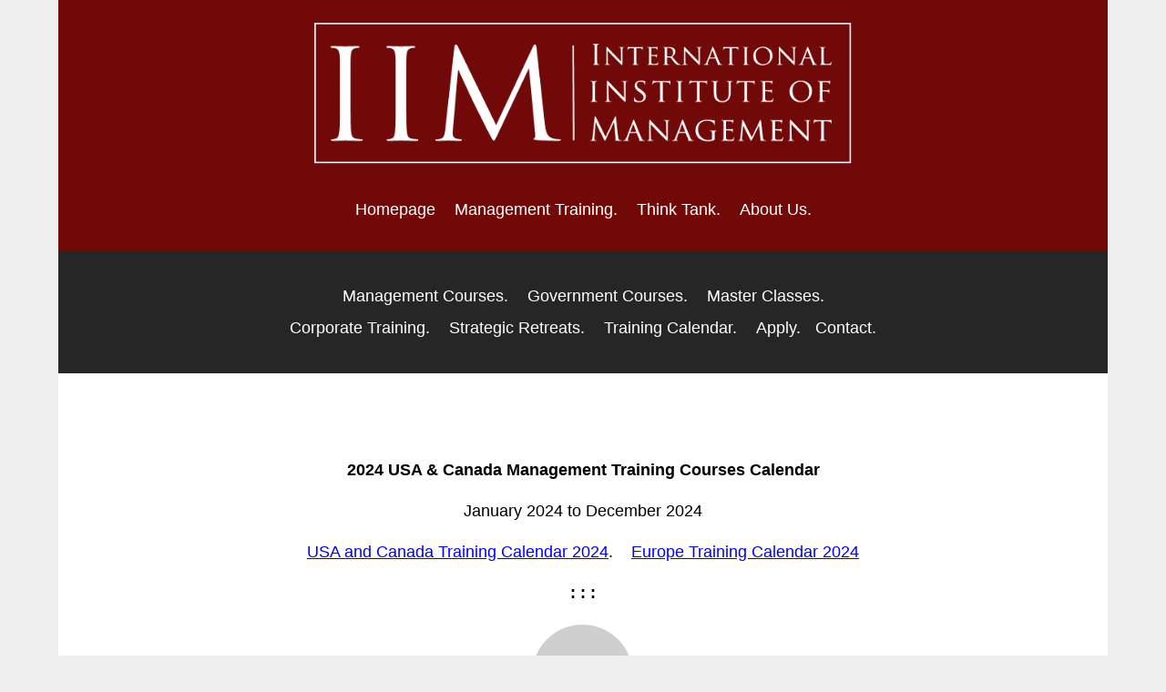

--- FILE ---
content_type: text/html
request_url: https://www.iim-edu.org/management-training-calendar/usa-2024.htm
body_size: 131701
content:
<!DOCTYPE html>
<html>

<!-- #BeginTemplate "../management-training-usa-management-courses-usa-ceo-masterclasses-workshops-usa.dwt" -->

<head>
<meta charset="UTF-8">
<meta name="viewport" content="width=device-width, initial-scale=1">

<!-- #BeginEditable "doctitle" -->
<title>2024 USA and Canada Management Training Calendar: Training Calendar - Short Management courses, workshops and programs in January, February, March, April, May, June, July, August, September, October, November, and December. Short courses in-person and blended (hyprid) in-classroom and distance learning (remote) programs.</title>
<!-- #EndEditable -->
<!-- #BeginEditable "description" -->
<meta name="description" content="2024 USA and Canada Best in Class Management Training Calendar. Short management courses, workshops and programs in January, February, March, April, May, June, July, August, September, October, November, and December. Short Courses in Summer, Spring, Winter, Fall" />
<!-- #EndEditable -->
<!-- #BeginEditable "keywords" -->
<meta name="keywords" content="Top, Best, In person, in classroom, blended learning, hyprid, in, US, Europe, EU, Canada, 2023, January, February, March, April, May, June, July, August, September, October, November, and December, Management, Training, USA, Short, Calendar, Seminars, Courses, Classes, Executive, Education, Summer, Spring, Winter, Fall, Las Vegas, New York (NYC), Miami, San Diego, San Francisco, Los Angeles, Houston, Dallas, Seattle, Washington, DC" />
<style type="text/css">




.auto-style71 { color: #000000; font-weight: bold;}
.auto-style72 { margin-left: 31px;}
</style>
<!-- #EndEditable --> 
 
<link rel="stylesheet" href="../management-training-courses.css">

<style>

 /*** the syle section below define fonts here again in case the stylesheet takes time to load on a poor internet connection ***/
 body, h1, h2, h3, h4, h5, h6 {font-family: Arial, "Helvetica Neue", Helvetica, sans-serif}
 .w3-bar, h1, button {font-family: Arial, "Helvetica Neue", Helvetica, sans-serif}
 .body-text a{color: blue;text-decoration: underline;}
 .auto-style70 { color: #000000;}
.auto-style71 { color: #FFFFFF; font-size: large; font-weight: normal;}
.auto-style72 {
	font-weight: bold;
}
</style>

</head>
<body>
<!-- co_b class is defined in css file and it sets the design for the entire page layout -->
<div class="co_b">
 
<!-- Navbar Logo -->
<div class="w3-top w3-red">
<div class="w3-bar w3-red w3-center w3-large" style="padding: 20px 0 10px;">
<a href="../index.htm">
	<img alt="Executive Education: Management Training Courses, Seminars, Classes &amp; Workshops in USA: Las Vegas, Los Angeles, San Francisco, Seattle, Chicago, New York, Miami, Houston, and Washington, DC." longdesc="../image-top-management-training.txt" src="../images-management-training-courses-usa/management-training-usa-las-vegas-new-york-miami-chicago-los-angeles-san-francisco-houston-washington-dc.png" width="50%"></a></div> 

<!-- Navbar Red & Toggle menu icon line 43 & 44-->
<div class="w3-bar w3-red w3-left-align w3-large w3-large-center w3-l-padding">
<a class="w3-bar-item w3-button w3-hide-medium w3-hide-large w3-right w3-padding-small w3-hover-white w3-large w3-red" href="javascript: void(0);" onclick="myFunction()" title="Toggle Navigation Menu"><span style="font-size: 27px;"><span style="font-size: 16px;vertical-align: middle;display: inline-block;height: 30px;line-height: 30px;margin-right: 5px;">Menu</span>≡</span></a>
<a href="../index.htm" class="w3-bar-item w3-button w3-hide-small w3-padding-small w3-white0">Homepage</a>
<a href="../managementcourses/" class="w3-bar-item w3-button w3-hide-small w3-padding-small w3-hover-white">Management Training.</a>
<a href="../thinktank/" class="w3-bar-item w3-button w3-hide-small w3-padding-small w3-hover-white">Think Tank.</a>
<a href="../about-management-training/" class="w3-bar-item w3-button w3-hide-small w3-padding-small w3-hover-white">About Us.</a>
</div>

<!-- Navbar Grey -->
<div class="w3-row-padding w3-hide-small w3-black w3-padding-32 w3-container w3-center w3-text-white">
<a href="../managementcourses/" class="w3-bar-item w3-button w3-hide-small w3-padding-small w3-hover-white">Management Courses.</a>
<a class="w3-bar-item w3-button w3-hide-small w3-padding-small w3-hover-white" href="../governmentcourses/">Government Courses.</a>
<a class="w3-bar-item w3-button w3-hide-small w3-padding-small w3-hover-white" href="../masterclasses/">Master Classes.</a> 
<br>
<a class="w3-bar-item w3-button w3-hide-small w3-padding-small w3-hover-white" href="../corporate-training/">Corporate Training.</a>
<a class="w3-bar-item w3-button w3-hide-small w3-padding-small w3-hover-white" href="../strategicretreats/">Strategic Retreats.</a>
<a class="w3-bar-item w3-button w3-hide-small w3-padding-small w3-hover-white" href="./">Training Calendar.</a> 
<a class="w3-bar-item w3-button w3-hide-small w3-padding-small w3-hover-white" href="../registration-form-management-training-courses-online-usa.htm">Apply.</a><a href="../contact-management-training-courses-seminars-classes-workshops-in-usa.htm" class="w3-bar-item w3-button w3-hide-small w3-padding-small w3-hover-white"> Contact.</a></div>
 
<!-- Navbar on small screens -->
<div id="navDemo" class="w3-bar-block w3-white w3-hide w3-hide-large w3-hide-medium w3-large">
<a href="../index.htm" class="w3-bar-item w3-button w3-padding-small">Homepage.</a>
<a href="../managementcourses/" class="w3-bar-item w3-button w3-padding-small">Management Courses.</a>
<a class="w3-bar-item w3-button w3-padding-small" href="../governmentcourses/">Government Courses.</a>
<a class="w3-bar-item w3-button w3-padding-small" href="../masterclasses/">Master Classes.</a> 
<a class="w3-bar-item w3-button w3-padding-small" href="../corporate-training/">Corporate Training.</a>
<a class="w3-bar-item w3-button w3-padding-small" href="../strategicretreats/">Strategic Retreats.</a>
<a href="../thinktank/" class="w3-bar-item w3-button w3-padding-small">Think Tank.</a>
<a href="../about-management-training/" class="w3-bar-item w3-button w3-padding-small">About Us.</a>
<a class="w3-bar-item w3-button w3-padding-small" href="../registration-form-management-training-courses-online-usa.htm">Apply.</a>
<a href="../contact-management-training-courses-seminars-classes-workshops-in-usa.htm" class="w3-bar-item w3-button w3-padding-small">Contact.</a>
</div>
</div>

<!-- First Grid (Row) Main Text White Box -->
<div class="w3-row-padding w3-padding-64 w3-container" style="background: #fff">
<div><div class="body-text">

<!-- #BeginEditable "Executive%20Education: %20Management%20Training%20Seminars, %20Courses, %20Workshops, %20and%20Master%20Classes%20in%20USA.%20Short%20Courses%20in%20Las%20Vegas, %20Los%20Angeles, %20San%20Francisco, %20Dallas, %20Houston, %20Miami, %20New%20York, %20Chicago, %20Seattle, %20Washington, %20DC" -->
<p align="center"><strong><span class="auto-style70">
2024 USA &amp; Canada Management Training Courses Calendar</span></strong></p>
<p align="center">
<span class="auto-style8">January 2024 to December 2024</span></p>
<p align="center">
<a href="index.htm">USA and Canada Training Calendar 2024</a>.&nbsp;&nbsp;&nbsp;
<a href="europe.htm">Europe Training Calendar 2024</a></p>
<p align="center">
<strong>: : : </strong>
<br>
</p>
<h1 align="center">
<img border="0" src="../managementcourses/ManagementCoursesCircle.jpg" width="125" height="117" longdesc="../managementcourses/" alt="2020 Management Training Calendar. Courses in USA: Las Vegas, New York (NYC), Miami, San Diego, San Francisco, Los Angeles, Houston, Dallas, and Washington, DC."></h1>
<p align="center"><span class="auto-style4">Professional Management Training</span> 
<br/><span class="auto-style8">
Courses. Classes. Workshops.</span></p>
<p align="justify">
The professional management training seminars and workshops are offered every month from January to December in different cities. The duration of the courses 
vary from 2 days to 12 months (1 year). Training topics and duration can be customized to client needs.</p>
<p align="center"> 
<strong>
<a name="Short Management Courses0"></a><strong>: : : </strong></strong></p>
<p align="center"> 
<table align="center" style="width: 100%" cellpadding="0" cellspacing="0">
<tr>
<td align="center" style="width: 33%;" class="auto-style40"></td>
<td style="height: 2; width: 33%;" class="auto-style86"></td>
<td align="center" style="height: 2" class="auto-style86"></td></tr>
<tr>
<td class="w3-center" style="width: 33%; height: 100%; background-color: #E6E6E6;">
<br/>
<a class="auto-style29" href="#Short Management Courses"><span class="auto-style4">
Short Courses</span></a>
<br/><span style="font-weight: normal"><span class="auto-style4">
(2 - 5 Days Courses)</span> 
<br/><span class="auto-style4">&nbsp;</span></span></td>
<td class="w3-center" style="width: 33%; height: 100%; background-color: #E6E6E6;">
<br/>
<a class="auto-style29" href="#MasterClasses - Training Seminars"><span class="auto-style4">MasterClasses</span></a>
<br/><span style="font-weight: normal"><span class="auto-style4">(1 - 2 Weeks Classes)</span> 
<br/><span class="auto-style4">&nbsp;</span></span></td><td class="w3-center" style="width: 33%; height: 100%; background-color: #E6E6E6;">
<br/>
<a class="auto-style29" href="#Advanced Management Training Programs"><span class="auto-style4">Advanced Programs</span></a>
<br/><span style="font-weight: normal"><span class="auto-style4">(1 - 12 Months Programs)</span> 
<br/><span class="auto-style4">&nbsp;</span></span></td></tr>
<tr>
<td align="center" style="width: 33%;" class="auto-style88"></td>
<td style="height: 2; width: 33%;" class="auto-style89"></td>
<td align="center" style="height: 2" class="auto-style89"></td></tr>
</table>
<strong>
<a name="Short Management Courses"></a>
</strong></p>
<p align="center"> 
<strong>: : : </strong></p>
<p align="center"><font style="color: #800000"><strong>Management Training Calendar</strong></font></p>
<p class="w3-center">
<a href="index.htm">USA and Canada Training Calendar</a>.&nbsp;&nbsp;&nbsp;
<a href="europe.htm">Europe Training Calendar</a></p>
<p class="w3-center">January 2024 to December 2024</p>
<p align="center"><font color="#666666"><strong>USA Training Venues</strong></font></p>
<div align="center">
<p align="center">If you need a different venue or date, please
<a href="../registration-form-management-training-courses-online-usa.htm">
contact us</a></p>
<p align="center"><strong>: : : </strong></p>
<table border="0" cellspacing="0" width="100%" cellpadding="2" id="table10" style="font-family: Arial; font-size: large">
<tr>
<td style="height: 16px; " valign="top" colspan="6">
<p align="center"> 
<span class="auto-style4" style="color: #800000">Short Management Training Courses</span><span class="auto-style124">
<br class="auto-style4" style="color: #800000"></span><span class="auto-style12"><span class="auto-style8">(3 - 5 Days Training Courses)</span></span></p>
</td></tr>
<tr>
<td class="w3-left-align" style="height: 3; width: 1%" valign="top"></td>
<td style="height: 2; width: 27%;" class="auto-style116" valign="top"></td>
<td style="height: 2; width: 17%;" class="auto-style116" valign="top"></td>
<td align="center" style="height: 2" class="auto-style78"></td>
<td align="center" style="height: 2; width: 17%;" class="auto-style65"></td>
<td align="center" style="height: 2; width: 17%;" class="auto-style65"></td></tr>
<tr>
<td class="w3-left-align" style="width: 1%; background-color: #E6E6E6;" valign="top">
&nbsp;</td>
<td align="left" class="auto-style101" style="height: 8px; width: 27%; background-color: #E6E6E6;" valign="top">
<strong>Management Training Courses</strong></td>
<td class="w3-left-align" style="height: 8; width: 17%; background-color: #E6E6E6;" valign="top">
<strong>January<br/>to<br/>March</strong></td>
<td class="w3-left-align" style="height: 8; background-color: #E6E6E6;" valign="top">
<strong>April<br/>to<br/>June</strong></td>
<td class="w3-left-align" style="height: 8; width: 17%; background-color: #E6E6E6;" valign="top">
<strong>July<br/>to<br/>September&nbsp;&nbsp;</strong></td>
<td class="w3-left-align" style="height: 8; width: 17%; background-color: #E6E6E6;" valign="top">
<strong>October<br/>to<br/>December&nbsp;&nbsp;</strong></td></tr>
<tr>
<td class="auto-style29" style="width: 1%" valign="top">&nbsp;</td>

<td height="40" class="w3-left-align" style="width: 27%" valign="top">

&nbsp;</td>

<td height="40" class="w3-left-align" valign="top" style="width: 17%">
&nbsp;</td>
<td height="40" class="w3-left-align" valign="top">&nbsp;</td>
<td height="40" class="w3-left-align" style="width: 17%" valign="top">&nbsp;</td>
<td height="40" class="w3-left-align" valign="top" style="width: 17%">
&nbsp;</td> 
</tr>
<tr>
<td class="auto-style29" style="width: 1%" valign="top">1</td>

<td height="40" class="w3-left-align" style="width: 27%" valign="top">

<a href="../managementcourses/leadershipcoursefornewmanagers/">Leadership Course for New 
Managers</a><br>

<span style="font-weight: normal">
Training Fee:  ($3,997)<br/>Duration:  (2 Days)</span></td>

<span style="font-weight: normal">
<td height="40" class="w3-left-align" valign="top" style="width: 17%">
January 8<br/>February 5<br/>March 4<br/><br/>

<span style="font-weight: normal">
Las Vegas<br/>Los Angeles<br/>Miami<br/>Houston<br/>Seattle<br/>San Francisco<br>
San Diego<br>Vancouver, BC<br>Montreal</span><br></span> 
</td>
<td height="40" class="w3-left-align" valign="top">April 1<br/>May 6<br/>
June 24<br/>
<br/>

<span style="font-weight: normal">
Las Vegas<br/>Los Angeles<br/></span> 
Washington, DC<br/>

<span style="font-weight: normal">
New York</span> 
<br/>Chicago<br/>Seattle<br/>San Francisco<br>San Diego<br>Vancouver, BC<br>
Montreal<br/>
<br/></td>
<td height="40" class="w3-left-align" style="width: 17%" valign="top"><span style="font-weight: normal">
July 8<br/>August 5<br/>September 9<br/>
<br/>Las Vegas<br/>Los Angeles<br/>Washington, DC<br/>New York<br/>Chicago<br/>Seattle<br/>
San Francisco<br>San Diego<br>Vancouver, BC<br>Montreal<br/></span></td>
<td height="40" class="w3-left-align" valign="top" style="width: 17%">
October 7<br/>November 4<br/>December 2<br/>
<br/><span style="font-weight: normal">
Las Vegas<br/>Los Angeles<br/>Miami<br/>Houston<br/>New York<br/>Washington, DC.<br/>
San Diego<br>Vancouver, BC<br>Montreal<br/>
<br/>
<br/>
<br/></span></td></span> 
</tr>
<tr>
<td class="auto-style123" style="width: 1%" valign="top">2</td>

<span style="font-weight: normal">
<td height="40" class="w3-left-align" style="width: 27%" valign="top">

<span style="font-weight: normal">
<a href="../managementcourses/leadershipcourse/">Management Leadership Course</a>
</font>
<br/>Training Fee:  ($4,997)<br/>Duration:  (3 Days)</td>
<td height="40" class="w3-left-align" valign="top" style="width: 17%">
January 8<br/>February 5<br/>March 4<br/><br/>

<span style="font-weight: normal">
Las Vegas<br/>Los Angeles<br/>Miami<br/>Houston<br/>Seattle<br/>San Francisco<br>
San Diego<br>Vancouver, BC<br>Montreal<br/></span> 
<br>
<br>
<br>
<br></span> 
</td>
<td height="40" class="w3-left-align" valign="top">April 1<br/>May 6<br/>
June 24<br/>
<br/>

<span style="font-weight: normal">
Las Vegas<br/>Los Angeles<br/></span> 
Washington, DC<br/>

<span style="font-weight: normal">
New York</span> 
<br/>Chicago<br/>Seattle<br/>San Francisco<br>San Diego<br>Vancouver, BC<br>
Montreal<br/>
<br/></td>
<td height="40" class="w3-left-align" style="width: 17%" valign="top"><span style="font-weight: normal">
July 8<br/>August 5<br/>September 9<br/>
<br/>Las Vegas<br/>Los Angeles<br/>Washington, DC<br/>New York<br/>Chicago<br/>Seattle<br/>
San Francisco<br>San Diego<br>Vancouver, BC<br>Montreal<br/></span></td>
<td height="40" class="w3-left-align" valign="top" style="width: 17%">
October 7<br/>November 4<br/>December 2<br/>
<br/><span style="font-weight: normal">
Las Vegas<br/>Los Angeles<br/>Miami<br/>Houston<br/>New York<br/>Washington, DC.<br/>
San Diego<br>Vancouver, BC<br>Montreal<br/>
<br/>
<br/>
<br/></span></td></span> 
</tr>
	<tr>
<td class="auto-style29" style="width: 1%" valign="top">1</td>

<td height="40" class="w3-left-align" style="width: 27%" valign="top">

<a href="../managementcourses/leadershipcoursefornewmanagers/">Leadership Course for New 
Managers</a><br>

<span style="font-weight: normal">
Training Fee:  ($3,997)<br/>Duration:  (2 Days)</span></td>

<span style="font-weight: normal">
<td height="40" class="w3-left-align" valign="top" style="width: 17%">
January 8<br/>February 5<br/>March 4<br/><br/>

<span style="font-weight: normal">
Las Vegas<br/>Los Angeles<br/>Miami<br/>Houston<br/>Seattle<br/>San Francisco<br>
San Diego<br>Vancouver, BC<br>Montreal</span><br></span> 
</td>
<td height="40" class="w3-left-align" valign="top">April 1<br/>May 6<br/>
June 24<br/>
<br/>

<span style="font-weight: normal">
Las Vegas<br/>Los Angeles<br/></span> 
Washington, DC<br/>

<span style="font-weight: normal">
New York</span> 
<br/>Chicago<br/>Seattle<br/>San Francisco<br>San Diego<br>Vancouver, BC<br>
Montreal<br/>
<br/></td>
<td height="40" class="w3-left-align" style="width: 17%" valign="top"><span style="font-weight: normal">
July 8<br/>August 5<br/>September 9<br/>
<br/>Las Vegas<br/>Los Angeles<br/>Washington, DC<br/>New York<br/>Chicago<br/>Seattle<br/>
San Francisco<br>San Diego<br>Vancouver, BC<br>Montreal<br/></span></td>
<td height="40" class="w3-left-align" valign="top" style="width: 17%">
October 7<br/>November 4<br/>December 2<br/>
<br/><span style="font-weight: normal">
Las Vegas<br/>Los Angeles<br/>Miami<br/>Houston<br/>New York<br/>Washington, DC.<br/>
San Diego<br>Vancouver, BC<br>Montreal<br/>
<br/>
<br/>
<br/></span></td></span> 
	</tr>
<tr>
<td class="auto-style29" style="width: 1%" valign="top">3</td>
<td height="40" class="w3-left-align" style="width: 27%" valign="top">

<a href="../managementcourses/artificial-intelligence-ai-productivity-course/">Artificial Intelligence Productivity Course</a><br><span style="font-weight: normal">
Training Fee:  ($4,997)<br/>Duration:  (3 Days)</span></td>

<span style="font-weight: normal">
<td height="40" class="w3-left-align" valign="top" style="width: 17%">
January 22<br/>
February 12<br/>March 11<br/>
<br/>

<span style="font-weight: normal">
Las Vegas<br/></span> 
Los Angeles<br/>Miami<br/>Houston<br/>

<span style="font-weight: normal">
Seattle<br/>San Francisco<br>San Diego<br>Vancouver, BC<br>Montreal<br/>
<br>
<br>
<br>
<br></span> 
</td>
<td height="40" class="w3-left-align" valign="top">April 8<br/>May 13<br/>
June 10<br/>
<br/>

<span style="font-weight: normal">
Las Vegas<br/>Los Angeles<br/></span> 
Washington, DC<br/>

<span style="font-weight: normal">
New York</span> 
<br/>Chicago<br/>Seattle<br/>San Francisco<br>San Diego<br>Vancouver, BC<br>
Montreal<br/>
<br/></td>
<td height="40" class="w3-left-align" style="width: 17%" valign="top">
July 15<br/>August 12<br/>September 16<br/>
<br/>Las Vegas<br/>Los Angeles<br/>Washington, DC<br/>New York<br/>Chicago<br/>Seattle<br/>
San Francisco<br>San Diego<br>Vancouver, BC<br>Montreal<br/></span></td>
<td height="40" class="w3-left-align" valign="top" style="width: 17%">
October 21<br/>
November 18<br/>December 9<br/>
<br/><span style="font-weight: normal">
Las Vegas<br/>Los Angeles<br/>Miami<br/>Houston<br/>New York<br/>Washington, DC.<br/>
San Diego<br>Vancouver, BC<br>Montreal<br/>
<br/>
<br>
<br/></span> 
</td></span> 
</tr>
<tr>
<td class="auto-style29" style="width: 1%" valign="top">4</td>
<td height="40" class="w3-left-align" style="width: 27%" valign="top">

<span style="font-weight: normal">
<a href="../managementcourses/projectmanagementcourse/">Project Management Course</a></span> 
<br/><span style="font-weight: normal">
Training Fee:  ($4,997)<br/>Duration:  (3 Days)<br/></span> 
</td>

<span style="font-weight: normal">
<td height="40" class="w3-left-align" valign="top" style="width: 17%">
January 22<br/>
February 12<br/>March 11<br/>
<br/>

<span style="font-weight: normal">
Las Vegas<br/></span> 
Los Angeles<br/>Miami<br/>Houston<br/>

<span style="font-weight: normal">
Seattle<br/>San Francisco<br>San Diego<br>Vancouver, BC<br>Montreal<br/>
<br>
<br>
<br>
<br></span> 
</td>
<td height="40" class="w3-left-align" valign="top">April 8<br/>May 13<br/>
June 10<br/>
<br/>

<span style="font-weight: normal">
Las Vegas<br/>Los Angeles<br/></span> 
Washington, DC<br/>

<span style="font-weight: normal">
New York</span> 
<br/>Chicago<br/>Seattle<br/>San Francisco<br>San Diego<br>Vancouver, BC<br>
Montreal<br/>
<br/></td>
<td height="40" class="w3-left-align" style="width: 17%" valign="top">
July 15<br/>August 12<br/>September 16<br/>
<br/>Las Vegas<br/>Los Angeles<br/>Washington, DC<br/>New York<br/>Chicago<br/>Seattle<br/>
San Francisco<br>San Diego<br>Vancouver, BC<br>Montreal<br/></span></td>
<td height="40" class="w3-left-align" valign="top" style="width: 17%">
October 21<br/>
November 18<br/>December 9<br/>
<br/><span style="font-weight: normal">
Las Vegas<br/>Los Angeles<br/>Miami<br/>Houston<br/>New York<br/>Washington, DC.<br/>
San Diego<br>Vancouver, BC<br>Montreal<br/>
<br/>
<br>
<br/></span> 
</td></span> 
</tr>
<tr>

<span style="font-weight: normal">
<td class="auto-style29" style="width: 1%" valign="top">5</td>
	</span> 
<td height="40" class="w3-left-align" style="width: 27%" valign="top">
<a href="../managementcourses/strategicprojectmanagementcourse/">Strategic Project Management Course</a>
&nbsp;<br/><span style="font-weight: normal">
Training Fee:  ($4,997)<br/>Duration:  (3 Days)</span> 
<br/></td>

<span style="font-weight: normal">
<td height="40" class="w3-left-align" valign="top" style="width: 17%">
January 22<br/>
February 26<br/>March 18<br/>
<br/>

<span style="font-weight: normal">
Las Vegas<br/></span> 
Los Angeles<br/>Miami<br/>Houston<br/>

<span style="font-weight: normal">
Seattle<br/>San Francisco<br>San Diego<br>Vancouver, BC<br>Montreal<br/>
<br>
<br>
<br>
<br></span> 
</td>
<td height="40" class="w3-left-align" valign="top">April 15<br/>May 20<br/>
June 24<br/>
<br/>

<span style="font-weight: normal">
Las Vegas<br/>Los Angeles<br/></span> 
Washington, DC<br/>

<span style="font-weight: normal">
New York</span> 
<br/>Chicago<br/>Seattle<br/>San Francisco<br>San Diego<br>Vancouver, BC<br>
Montreal<br/>
<br/></td>
<td height="40" class="w3-left-align" style="width: 17%" valign="top">
July 22<br/>August 5<br/>September 9<br/>
<br/>Las Vegas<br/>Los Angeles<br/>Washington, DC<br/>New York<br/>Chicago<br/>Seattle<br/>
San Francisco<br>San Diego<br>Vancouver, BC<br>Montreal<br/></span></td>
<td height="40" class="w3-left-align" valign="top" style="width: 17%">
October 21<br/>
November 18<br/>December 9<br/>
<br/><span style="font-weight: normal">
Las Vegas<br/>Los Angeles<br/>Miami<br/>Houston<br/>New York<br/>Washington, DC.<br/>
San Diego<br>Vancouver, BC<br>Montreal<br/>
<br/>
<br>
<br/></span></td></span> 
</tr>
<tr>

<span style="font-weight: normal">
<td class="auto-style29" style="width: 1%" valign="top">6</td>
<td height="40" class="w3-left-align" style="width: 27%" valign="top"><span style="font-weight: normal">
<a href="../managementcourses/salesmanagementcourse/">Sales Management Course</a>
</font>
<br/>
Training Fee:  ($4,997)<br/>Duration:  (3 Days)</td>
<td height="40" class="w3-left-align" valign="top" style="width: 17%">
January 22<br/>
February 12<br/>March 11<br/>
<br/>

<span style="font-weight: normal">
Las Vegas<br/></span> 
Los Angeles<br/>Miami<br/>Houston<br/>

<span style="font-weight: normal">
Seattle<br/>San Francisco<br>San Diego<br>Vancouver, BC<br>Montreal<br/>
<br>
<br>
<br>
<br></span> 
</td>
<td height="40" class="w3-left-align" valign="top">April 8<br/>May 13<br/>
June 24<br/>
<br/>

<span style="font-weight: normal">
Las Vegas<br/>Los Angeles<br/></span> 
Washington, DC<br/>

<span style="font-weight: normal">
New York</span> 
<br/>Chicago<br/>Seattle<br/>San Francisco<br>San Diego<br>Vancouver, BC<br>
Montreal<br/>
<br/></td>
<td height="40" class="w3-left-align" style="width: 17%" valign="top">
July 15<br/>August 12<br/>September 16<br/>
<br/>Las Vegas<br/>Los Angeles<br/>Washington, DC<br/>New York<br/>Chicago<br/>Seattle<br/>
San Francisco<br>San Diego<br>Vancouver, BC<br>Montreal<br/></span></td>
<td height="40" class="w3-left-align" valign="top" style="width: 17%">
October 21<br/>
November 18<br/>December 2<br/>
<br/><span style="font-weight: normal">
Las Vegas<br/>Los Angeles<br/>Miami<br/>Houston<br/>New York<br/>Washington, DC.<br/>
San Diego<br>Vancouver, BC<br>Montreal<br/>
<br/>
<br>
<br/></span> 
</td></span> 
</tr>
<tr>
<td class="auto-style29" style="width: 1%" valign="top">7</td>
<td height="40" class="w3-left-align" style="width: 27%" valign="top">
<a href="../managementcourses/marketingmanagementcourse/"><span class="auto-style4">Marketing Management Course</span></a>
<span class="auto-style4"></span></font>
<br/>

<span style="font-weight: normal">
Training Fee:  ($4,997)<br/>Duration:  (3 Days)</span></td>

<span style="font-weight: normal">
<td height="40" class="w3-left-align" valign="top" style="width: 17%">
January 8<br/>
February 5<br/>March 4<br/>
<br/>

<span style="font-weight: normal">
Las Vegas<br/></span> 
Los Angeles<br/>Miami<br/>Houston<br/>

<span style="font-weight: normal">
Seattle<br/>San Francisco<br>San Diego<br>Vancouver, BC<br>Montreal<br/>
<br>
<br>
<br>
<br>
<br>
<br></span> 
</td>
<td height="40" class="w3-left-align" valign="top">April 1<br/>May 6<br/>
June 10<br/>
<br/>

<span style="font-weight: normal">
Las Vegas<br/>Los Angeles<br/></span> 
Washington, DC<br/>

<span style="font-weight: normal">
New York</span> 
<br/>Chicago<br/>Seattle<br/>San Francisco<br>San Diego<br>Vancouver, BC<br>
Montreal<br/>
<br/></td>
<td height="40" class="w3-left-align" style="width: 17%" valign="top"><span style="font-weight: normal">
July 8<br/>August 5<br/>September 9<br/>
<br/>Las Vegas<br/>Los Angeles<br/>Washington, DC<br/>New York<br/>Chicago<br/>Seattle<br/>
San Francisco<br>San Diego<br>Vancouver, BC<br>Montreal<br/></span></td>
<td height="40" class="w3-left-align" valign="top" style="width: 17%">
October 7<br/>
November 4<br/>December 9<br/>
<br/><span style="font-weight: normal">
Las Vegas<br/>Los Angeles<br/>Miami<br/>Houston<br/>New York<br/>
Washington, DC<br/>San Diego<br>Vancouver, BC<br>Montreal<br/>
<br/>
<br/>
<br/>
<br/></span></td></span> 
</tr>
<tr>
<td class="auto-style123" style="width: 1%" valign="top">8</td>
<td height="40" class="w3-left-align" style="width: 27%" valign="top">
<a href="../managementcourses/humanresourcesmanagementcourse/">Human Resources Management Course</a>
</font>
<br/>

<span style="font-weight: normal">
Training Fee:  ($4,997)</span></td>

<span style="font-weight: normal">
<td height="40" class="w3-left-align" valign="top" style="width: 17%">
January 22<br/>
February 26<br/>March 18<br/>
<br/>

<span style="font-weight: normal">
Las Vegas<br/></span> 
Los Angeles<br/>Miami<br/>Houston<br/>

<span style="font-weight: normal">
Seattle<br/>San Francisco<br>San Diego<br>Vancouver, BC<br>Montreal<br/>
<br>
<br>
<br>
<br>
<br></span> 
</td>
<td height="40" class="w3-left-align" valign="top">April 15<br/>May 20<br/>
June 24<br/>
<br/>

<span style="font-weight: normal">
Las Vegas<br/>Los Angeles<br/></span> 
Washington, DC<br/>

<span style="font-weight: normal">
New York</span> 
<br/>Chicago<br/>Seattle<br/>San Francisco<br>San Diego<br>Vancouver, BC<br>
Montreal<br/>
<br/></td>
<td height="40" class="w3-left-align" style="width: 17%" valign="top">
July 22<br/>August 5<br/>September 16<br/>
<br/>Las Vegas<br/>Los Angeles<br/>Washington, DC<br/>New York<br/>Chicago<br/>Seattle<br/>
San Francisco<br>San Diego<br>Vancouver, BC<br>Montreal<br/></span></td>
<td height="40" class="w3-left-align" valign="top" style="width: 17%">
October 21<br/>
November 18<br/>December 9<br/>
<br/><span style="font-weight: normal">
Las Vegas<br/>Los Angeles<br/>Miami<br/>Houston<br/>New York<br/>Washington, DC.<br/>
San Diego<br>Vancouver, BC<br>Montreal<br/>
<br/>
<br>
<br/></span></td></span> 
</tr>
<tr>
<td class="auto-style29" style="width: 1%" valign="top">9</td>
<td height="40" class="w3-left-align" style="width: 27%" valign="top">
<a href="../managementcourses/managementaccountingcourse/"><span class="auto-style4">Management Accounting Course</span></a>
<span class="auto-style4">
<br/></span><span style="font-weight: normal">
Training Fee:  ($4,997)<br/>Duration:  (3 Days)</span></td>

<span style="font-weight: normal">
<td height="40" class="w3-left-align" valign="top" style="width: 17%">
January 8<br/>
February 5<br/>March 4<br/>
<br/>

<span style="font-weight: normal">
Las Vegas<br/></span> 
Los Angeles<br/>Miami<br/>Houston<br/>

<span style="font-weight: normal">
Seattle<br/>San Francisco<br>San Diego<br>Vancouver, BC<br>Montreal<br/>
<br>
<br>
<br>
<br>
<br></span> 
</td>
<td height="40" class="w3-left-align" valign="top">April 1<br/>May 6<br/>
June 10<br/>
<br/>

<span style="font-weight: normal">
Las Vegas<br/>Los Angeles<br/></span> 
Washington, DC<br/>

<span style="font-weight: normal">
New York</span> 
<br/>Chicago<br/>Seattle<br/>San Francisco<br>San Diego<br>Vancouver, BC<br>
Montreal<br/>
<br/></td>
<td height="40" class="w3-left-align" style="width: 17%" valign="top"><span style="font-weight: normal">
July 8<br/>August 5<br/>September 9<br/>
<br/>
<br/>Las Vegas<br/>Los Angeles<br/>Washington, DC<br/>New York<br/>Chicago<br/>Seattle<br/>
San Francisco<br>San Diego<br>Vancouver, BC<br>Montreal<br/></span></td>
<td height="40" class="w3-left-align" valign="top" style="width: 17%">
October 7<br/>
November 4<br/>December 2<br/>
<br/><span style="font-weight: normal">
Las Vegas<br/>Los Angeles<br/>Miami<br/>Houston<br/>New York<br/>Washington, DC.<br/>
San Diego<br>Vancouver, BC<br>Montreal<br/></span></td></span> 
</tr>
<tr>
<td class="auto-style123" style="width: 1%" valign="top">10</td>
<td height="40" class="w3-left-align" style="width: 27%" valign="top"><span class="auto-style4"> 
<a href="../managementcourses/managerialeconomicscourse/">Managerial Economics Course</a></span></font>
<br/>

<span style="font-weight: normal">
Training Fee:  ($9,997)<br/>Duration:  (5 Days)</span></td>

<span style="font-weight: normal">
<td height="40" class="w3-left-align" valign="top" style="width: 17%">
January 22<br/>
February 12<br/>March 11<br/>
<br/>

<span style="font-weight: normal">
Las Vegas<br/></span> 
Los Angeles<br/>Miami<br/>Houston<br/>

<span style="font-weight: normal">
Seattle<br/>San Francisco<br>San Diego<br>Vancouver, BC<br>Montreal<br/>
<br>
<br>
<br>
<br></span> 
</td>
<td height="40" class="w3-left-align" valign="top">April 8<br/>May 13<br/>
June 24<br/>
<br/>

<span style="font-weight: normal">
Las Vegas<br/>Los Angeles<br/></span> 
Washington, DC<br/>

<span style="font-weight: normal">
New York</span> 
<br/>Chicago<br/>Seattle<br/>San Francisco<br>San Diego<br>Vancouver, BC<br>
Montreal<br/>
<br/></td>
<td height="40" class="w3-left-align" style="width: 17%" valign="top">
July 15<br/>August 12<br/>September 16<br/>
<br/>Las Vegas<br/>Los Angeles<br/>Washington, DC<br/>New York<br/>Chicago<br/>Seattle<br/>
San Francisco<br>San Diego<br>Vancouver, BC<br>Montreal<br/></span></td>
<td height="40" class="w3-left-align" valign="top" style="width: 17%">
October 21<br/>
November 18<br/>December 9<br/>
<br/><span style="font-weight: normal">
Las Vegas<br/>Los Angeles<br/>Miami<br/>Houston<br/>New York<br/>Washington, DC.<br/>
San Diego<br>Vancouver, BC<br>Montreal<br/>
<br/>
<br>
<br/></span> 
</td></span> 
</tr>
<tr>
<td class="auto-style29" style="width: 1%" valign="top">11</td>
<td height="40" class="w3-left-align" style="width: 27%" valign="top">
<a href="../managementcourses/businesslawcourse/">Business Law and Ethics Course</a>
&nbsp;<br/>

<span style="font-weight: normal">
Training Fee:  ($9,997)<br/>Duration:  (5 Days)</span></td>

<span style="font-weight: normal">
<td height="40" class="w3-left-align" valign="top" style="width: 17%">
January 22<br/>
February 26<br/>March 18<br/>
<br/>

<span style="font-weight: normal">
Las Vegas<br/></span> 
Los Angeles<br/>Miami<br/>Houston<br/>

<span style="font-weight: normal">
Seattle<br/>San Francisco<br>San Diego<br>Vancouver, BC<br>Montreal<br/>
<br>
<br>
<br>
<br></span> 
</td>
<td height="40" class="w3-left-align" valign="top">April 15<br/>May 20<br/>
June 24<br/>
<br/>

<span style="font-weight: normal">
Las Vegas<br/>Los Angeles<br/></span> 
Washington, DC<br/>

<span style="font-weight: normal">
New York</span> 
<br/>Chicago<br/>Seattle<br/>San Francisco<br>San Diego<br>Vancouver, BC<br>
Montreal<br/>
<br/></td>
<td height="40" class="w3-left-align" style="width: 17%" valign="top">
July 22<br/>August 5<br/>September 9<br/>
<br/>Las Vegas<br/>Los Angeles<br/>Washington, DC<br/>New York<br/>Chicago<br/>Seattle<br/>
San Francisco<br>San Diego<br>Vancouver, BC<br>Montreal<br/></span></td>
<td height="40" class="w3-left-align" valign="top" style="width: 17%">
October 21<br/>
November 18<br/>December 9<br/>
<br/><span style="font-weight: normal">
Las Vegas<br/>Los Angeles<br/>Miami<br/>Houston<br/>New York<br/>Washington, DC.<br/>
San Diego<br>Vancouver, BC<br>Montreal<br/>
<br/>
<br>
<br/></span></td></span> 
</tr>
<tr>
<td class="auto-style29" style="width: 1%" valign="top">12</td>
<td height="40" class="w3-left-align" style="width: 27%" valign="top">
<a href="../managementcourses/informationsystemscourse/">MIS and IT Management Course</a>
</font>
<br/>

<span style="font-weight: normal">
Training Fee:  ($9,997)<br/>Duration:  (5 Days)</span></td>

<span style="font-weight: normal">
<td height="40" class="w3-left-align" valign="top" style="width: 17%">
January 22<br/>
February 12<br/>March 11<br/>
<br/>

<span style="font-weight: normal">
Las Vegas<br/></span> 
Los Angeles<br/>Miami<br/>Houston<br/>

<span style="font-weight: normal">
Seattle<br/>San Francisco<br>San Diego<br>Vancouver, BC<br>Montreal<br/>
<br>
<br>
<br>
<br></span> 
</td>
<td height="40" class="w3-left-align" valign="top">April 8<br/>May 13<br/>
June 10<br/>
<br/>

<span style="font-weight: normal">
Las Vegas<br/>Los Angeles<br/></span> 
Washington, DC<br/>

<span style="font-weight: normal">
New York</span> 
<br/>Chicago<br/>Seattle<br/>San Francisco<br>San Diego<br>Vancouver, BC<br>
Montreal<br/>
<br/></td>
<td height="40" class="w3-left-align" style="width: 17%" valign="top">
July 15<br/>August 12<br/>September 16<br/>
<br/>Las Vegas<br/>Los Angeles<br/>Washington, DC<br/>New York<br/>Chicago<br/>Seattle<br/>
San Francisco<br>San Diego<br>Vancouver, BC<br>Montreal<br/></span></td>
<td height="40" class="w3-left-align" valign="top" style="width: 17%">
October 21<br/>
November 18<br/>December 2<br/>
<br/><span style="font-weight: normal">
Las Vegas<br/>Los Angeles<br/>Miami<br/>Houston<br/>New York<br/>Washington, DC.<br/>
San Diego<br>Vancouver, BC<br>Montreal<br/>
<br/>
<br>
<br/></span> 
</td></span> 
</tr>
<tr>
<td class="w3-left-align" style="width: 1%" valign="top">13</td>
<td height="40" class="w3-left-align" style="width: 27%" valign="top">
<a href="../managementcourses/operationsmanagementcourse/"><span class="auto-style4">Operations Management Course</span></a>
</font>
<br/>

<span style="font-weight: normal">
Training Fee:  ($9,997)<br/>Duration:  (5 Days)</span></td>

<span style="font-weight: normal">
<td height="40" class="w3-left-align" valign="top" style="width: 17%">
January 8<br/>
February 5<br/>March 4<br/>
<br/>

<span style="font-weight: normal">
Las Vegas<br/></span> 
Los Angeles<br/>Miami<br/>Houston<br/>

<span style="font-weight: normal">
Seattle<br/>San Francisco<br>San Diego<br>Vancouver, BC<br>Montreal<br/>
<br>
<br>
<br>
<br></span> 
</td>
<td height="40" class="w3-left-align" valign="top">April 1<br/>May 6<br/>
June 24<br/>
<br/>

<span style="font-weight: normal">
Las Vegas<br/>Los Angeles<br/></span> 
Washington, DC<br/>

<span style="font-weight: normal">
New York</span> 
<br/>Chicago<br/>Seattle<br/>San Francisco<br>San Diego<br>Vancouver, BC<br>
Montreal<br/>
<br/></td>
<td height="40" class="w3-left-align" style="width: 17%" valign="top"><span style="font-weight: normal">
July 8<br/>August 5<br/>September 9<br/>
<br/>Las Vegas<br/>Los Angeles<br/>Washington, DC<br/>New York<br/>Chicago<br/>Seattle<br/>
San Francisco<br>San Diego<br>Vancouver, BC<br>Montreal<br/></span></td>
<td height="40" class="w3-left-align" valign="top" style="width: 17%">
October 7<br/>November 4<br/>December 2<br/>
<br/><span style="font-weight: normal">
Las Vegas<br/>Los Angeles<br/>Miami<br/>Houston<br/>New York<br/>Washington, DC.<br/>
San Diego<br>Vancouver, BC<br>Montreal<br/>
<br/>
<br/>
<br/></span></td></span> 
</tr>
<tr>
<td class="w3-left-align" style="width: 1%" valign="top">14</td>
<td height="40" class="w3-left-align" style="width: 27%" valign="top"><span class="auto-style4">
<a href="../managementcourses/financecourse/">Finance Management Course</a></span> 
<br/>

<span style="font-weight: normal">
Training Fee:  ($9,997)<br/>Duration:  (5 Days)</span></td>

<span style="font-weight: normal">
<td height="40" class="w3-left-align" valign="top" style="width: 17%">
January 22<br/>
February 12<br/>March 11<br/>
<br/>

<span style="font-weight: normal">
Las Vegas<br/></span> 
Los Angeles<br/>Miami<br/>Houston<br/>

<span style="font-weight: normal">
Seattle<br/>San Francisco<br>San Diego<br>Vancouver, BC<br>Montreal<br/>
<br>
<br>
<br>
<br></span> 
</td>
<td height="40" class="w3-left-align" valign="top">April 8<br/>May 13<br/>
June 10<br/>
<br/>

<span style="font-weight: normal">
Las Vegas<br/>Los Angeles<br/></span> 
Washington, DC<br/>

<span style="font-weight: normal">
New York</span> 
<br/>Chicago<br/>Seattle<br/>San Francisco<br>San Diego<br>Vancouver, BC<br>
Montreal<br/>
<br/></td>
<td height="40" class="w3-left-align" style="width: 17%" valign="top">
July 15<br/>August 12<br/>September 16<br/>
<br/>Las Vegas<br/>Los Angeles<br/>Washington, DC<br/>New York<br/>Chicago<br/>Seattle<br/>
San Francisco<br>San Diego<br>Vancouver, BC<br>Montreal<br/></span></td>
<td height="40" class="w3-left-align" valign="top" style="width: 17%">
October 21<br/>
November 18<br/>December 9<br/>
<br/><span style="font-weight: normal">
Las Vegas<br/>Los Angeles<br/>Miami<br/>Houston<br/>New York<br/>Washington, DC.<br/>
San Diego<br>Vancouver, BC<br>Montreal<br/>
<br/>
<br>
<br/></span> 
</td></span> 
</tr>
<tr>
<td class="w3-left-align" style="width: 1%" valign="top">15</td>
<td style="height: 40px; width: 27%;" class="w3-left-align" valign="top">
<a href="../managementcourses/strategicmanagementcourse/"><span class="auto-style4">Strategic Management Course</span></a>
</font>
<br/>

<span style="font-weight: normal">
Training Fee:  ($9,997)<br/>Duration:  (5 Days)</span></td>

<span style="font-weight: normal">
<td height="40" class="w3-left-align" valign="top" style="width: 17%">
January 22<br/>
February 26<br/>March 18<br/>
<br/>

<span style="font-weight: normal">
Las Vegas<br/></span> 
Los Angeles<br/>Miami<br/>Houston<br/>

<span style="font-weight: normal">
Seattle<br/>San Francisco<br>San Diego<br>Vancouver, BC<br>Montreal<br/>
<br>
<br>
<br>
<br></span> 
</td>
<td height="40" class="w3-left-align" valign="top">April 15<br/>May 20<br/>
June 24<br/>
<br/>

<span style="font-weight: normal">
Las Vegas<br/>Los Angeles<br/></span> 
Washington, DC<br/>

<span style="font-weight: normal">
New York</span> 
<br/>Chicago<br/>Seattle<br/>San Francisco<br>San Diego<br>Vancouver, BC<br>
Montreal<br/>
<br/></td>
<td height="40" class="w3-left-align" style="width: 17%" valign="top">
July 22<br/>August 5<br/>September 9<br/>
<br/>Las Vegas<br/>Los Angeles<br/>Washington, DC<br/>New York<br/>Chicago<br/>Seattle<br/>
San Francisco<br>San Diego<br>Vancouver, BC<br>Montreal<br/></span></td>
<td height="40" class="w3-left-align" valign="top" style="width: 17%">
October 21<br/>
November 18<br/>December 9<br/>
<br/><span style="font-weight: normal">
Las Vegas<br/>Los Angeles<br/>Miami<br/>Houston<br/>New York<br/>Washington, DC.<br/>
San Diego<br>Vancouver, BC<br>Montreal<br/>
<br/>
<br>
<br/></span></td></span> 
</tr>
<tr>
<td class="w3-left-align" style="width: 1%" valign="top">16</td>
<td style="height: 2; width: 27%;" class="w3-left-align" valign="top">
<a href="../managementcourses/governancestrategycourse/">Strategic Governance Course</a>
<br/>

<span style="font-weight: normal">
Training Fee:  ($9,997)<br/>Duration:  (5 Days)</span></td>

<span style="font-weight: normal">
<td height="40" class="w3-left-align" valign="top" style="width: 17%">
January 22<br/>
February 12<br/>March 11<br/>
<br/>

<span style="font-weight: normal">
Las Vegas<br/></span> 
Los Angeles<br/>Miami<br/>Houston<br/>

<span style="font-weight: normal">
Seattle<br/>San Francisco<br>San Diego<br>Vancouver, BC<br>Montreal<br/>
<br>
<br>
<br>
<br></span> 
</td>
<td height="40" class="w3-left-align" valign="top">April 8<br/>May 13<br/>
June 24<br/>
<br/>

<span style="font-weight: normal">
Las Vegas<br/>Los Angeles<br/></span> 
Washington, DC<br/>

<span style="font-weight: normal">
New York</span> 
<br/>Chicago<br/>Seattle<br/>San Francisco<br>San Diego<br>Vancouver, BC<br>
Montreal<br/>
<br/></td>
<td height="40" class="w3-left-align" style="width: 17%" valign="top">
July 15<br/>August 12<br/>September 16<br/>
<br/>Las Vegas<br/>Los Angeles<br/>Washington, DC<br/>New York<br/>Chicago<br/>Seattle<br/>
San Francisco<br>San Diego<br>Vancouver, BC<br>Montreal<br/></span></td>
<td height="40" class="w3-left-align" valign="top" style="width: 17%">
October 21<br/>
November 18<br/>December 2<br/>
<br/><span style="font-weight: normal">
Las Vegas<br/>Los Angeles<br/>Miami<br/>Houston<br/>New York<br/>Washington, DC.<br/>
San Diego<br>Vancouver, BC<br>Montreal<br/>
<br/>
<br>
<br/></span> 
</td></span> 
</tr>
<tr>
<td class="w3-left-align" style="width: 1%" valign="top">17</td>
<td style="height: 2; width: 27%;" class="w3-left-align" valign="top">
<span style="font-weight: normal">
<a href="../managementcourses/artificial-intelligence-ai-strategy-course/">Artificial Intelligence (AI) Strategy 
	Course</a></span><br>

<span style="font-weight: normal">
Training Fee:  ($19,997)<br/>Duration:  (5 Days)</span></td>

<span style="font-weight: normal">
<td height="40" class="w3-left-align" valign="top" style="width: 17%">
January 22<br/>
February 12<br/>March 11<br/>
<br/>

<span style="font-weight: normal">
Las Vegas<br/></span> 
Los Angeles<br/>Miami<br/>Houston<br/>

<span style="font-weight: normal">
Seattle<br/>San Francisco<br>San Diego<br>Vancouver, BC<br>Montreal<br/>
<br>
<br>
<br>
<br></span> 
</td>
<td height="40" class="w3-left-align" valign="top">April 8<br/>May 13<br/>
June 24<br/>
<br/>

<span style="font-weight: normal">
Las Vegas<br/>Los Angeles<br/></span> 
Washington, DC<br/>

<span style="font-weight: normal">
New York</span> 
<br/>Chicago<br/>Seattle<br/>San Francisco<br>San Diego<br>Vancouver, BC<br>
Montreal<br/>
<br/></td>
<td height="40" class="w3-left-align" style="width: 17%" valign="top">
July 15<br/>August 12<br/>September 16<br/>
<br/>Las Vegas<br/>Los Angeles<br/>Washington, DC<br/>New York<br/>Chicago<br/>Seattle<br/>
San Francisco<br>San Diego<br>Vancouver, BC<br>Montreal<br/></span></td>
<td height="40" class="w3-left-align" valign="top" style="width: 17%">
October 21<br/>
November 18<br/>December 2<br/>
<br/><span style="font-weight: normal">
Las Vegas<br/>Los Angeles<br/>Miami<br/>Houston<br/>New York<br/>Washington, DC.<br/>
San Diego<br>Vancouver, BC<br>Montreal<br/>
<br/>
<br>
<br/></span> 
</td></span> 
</tr>
<tr>
<td class="w3-left-align" valign="top" colspan="6">&nbsp;<p class="w3-center"> 
<strong>
<a name="Short Management Courses1"></a><strong>: : : </strong></strong></p>
<p class="w3-center"> 
<span class="auto-style4" style="color: #800000">Think Tanks MasterClasses</span><span class="auto-style124">
<br class="auto-style4" style="color: #800000"></span><span class="auto-style12"><span class="auto-style8">
(1 -2 Weeks Training Classes)</span></span></p>
<div class="w3-center">
<p>

<a href="index.htm">USA and Canada Training Calendar</a>.&nbsp;&nbsp;&nbsp;

<a href="europe-2023.htm">Europe Training Calendar</a></p>
</div>
<p align="center">January 2024 to December 2024</p>
<p class="w3-left-align">&nbsp;</p>
</td></tr>
<tr>
<td class="w3-left-align" style="width: 1%; height: 2;" valign="top"></td>
<td style="height: 30px; width: 27%;" class="auto-style116" valign="top"></td>
<td style="height: 30px; width: 17%;" class="w3-left-align" valign="top"></td>
<td align="center" style="height: 30px" class="auto-style78"></td>
<td align="center" style="height: 30px; width: 17%;" class="auto-style65"></td>
<td align="center" style="height: 30px; width: 17%;" class="auto-style65"></td></tr>
<tr>
<td class="w3-left-align" style="width: 1%; background-color: #E6E6E6;" valign="top">
&nbsp;</td>
<td align="left" class="auto-style101" style="height: 8px; width: 27%; background-color: #E6E6E6;" valign="top">
<strong>Think Tank MasterClasses<br/></strong></td>
<td class="w3-left-align" style="height: 8; width: 17%; background-color: #E6E6E6;" valign="top">
<strong>January<br/>to<br/>March</strong></td>
<td class="w3-left-align" style="height: 8; background-color: #E6E6E6;" valign="top">
<strong>April<br/>to<br/>June</strong></td>
<td class="w3-left-align" style="height: 8; width: 17%; background-color: #E6E6E6;" valign="top">
<strong>July<br/>to<br/>September&nbsp;&nbsp;</strong></td>
<td class="w3-left-align" style="height: 8; width: 17%; background-color: #E6E6E6;" valign="top">
<strong>October<br/>to<br/>December&nbsp;&nbsp;</strong></td></tr>
<tr>
<td class="auto-style29" style="width: 1%" valign="top">&nbsp;&nbsp;</td>
<td height="40" align="left" style="width: 27%" valign="top">&nbsp;&nbsp;</td>
<td height="40" class="w3-left-align" valign="top" style="width: 17%">&nbsp;</td>
<td height="40" class="w3-left-align" valign="top">&nbsp;</td>
<td height="40" class="w3-left-align" style="width: 17%" valign="top">&nbsp;</td>
<td height="40" class="w3-left-align" valign="top" style="width: 17%">&nbsp;</td></tr>
<tr><span style="font-weight: normal">
<td class="auto-style29" style="width: 1%" valign="top">1</td>
<td height="40" align="left" style="width: 27%" valign="top">
<a href="../management-courses-global/">Executive Program</a>
<br/>

<span style="font-weight: normal">
Training Fee:  ($19,997)</span></font>
<br/>

<span style="font-weight: normal">
Duration:  (2 Weeks)</span></td>
<td height="40" class="w3-left-align" valign="top" style="width: 17%">
January 8<br/>
February 5<br/>March 4<br/>
<br/>

<span style="font-weight: normal">
Las Vegas<br/></span> 
Los Angeles<br/>Miami<br/>Houston<br/>

<span style="font-weight: normal">
Seattle<br/>San Francisco<br>San Diego<br>Vancouver, BC<br>Montreal<br/>
<br>
<br>
<br>
<br></span> 
</td>
<td height="40" class="w3-left-align" valign="top">April 1<br/>May 6<br/>
June 24<br/>
<br/>

<span style="font-weight: normal">
Las Vegas<br/>Los Angeles<br/></span> 
Washington, DC<br/>

<span style="font-weight: normal">
New York</span> 
<br/>Chicago<br/>Seattle<br/>San Francisco<br>San Diego<br>Vancouver, BC<br>
Montreal<br/>
<br/></td>
<td height="40" class="w3-left-align" style="width: 17%" valign="top"><span style="font-weight: normal">
July 8<br/>August 5<br/>September 9<br/>
<br/>Las Vegas<br/>Los Angeles<br/>Washington, DC<br/>New York<br/>Chicago<br/>Seattle<br/>
San Francisco<br>San Diego<br>Vancouver, BC<br>Montreal<br/></span></td>
<td height="40" class="w3-left-align" valign="top" style="width: 17%">
October 7<br/>November 4<br/>December 2<br/>
<br/><span style="font-weight: normal">
Las Vegas<br/>Los Angeles<br/>Miami<br/>Houston<br/>New York<br/>Washington, DC.<br/>
San Diego<br>Vancouver, BC<br>Montreal<br/>
<br/>
<br/>
<br/></span></td></span> 
</tr>
<tr>
<td height="40" class="auto-style123" style="width: 1%" valign="top">2</td>
<td height="40" class="w3-left-align" style="width: 27%" valign="top"><span style="font-weight: normal"><span class="auto-style4"> 
<a href="../managementcourses/humanresourcesexecutiveprogram/">Human Resources Executive Program</a></span></span> 
<br/><span style="font-weight: normal">
Training Fee:  ($19,997)</font>
<br/>

Duration:  (2 Weeks)<br/>&nbsp;</span></td><span style="font-weight: normal"><span class="auto-style4"><span class="auto-style10">
<td height="40" class="w3-left-align" valign="top" style="width: 17%">
January 22<br/>
February 12<br/>March 11<br/>
<br/>

<span style="font-weight: normal">
Las Vegas<br/></span> 
Los Angeles<br/>Miami<br/>Houston<br/>

<span style="font-weight: normal">
Seattle<br/>San Francisco<br>San Diego<br>Vancouver, BC<br>Montreal<br/>
<br>
<br>
<br>
<br></span> 
</td>
<td height="40" class="w3-left-align" valign="top">April 8<br/>May 13<br/>
June 10<br/>
<br/>

<span style="font-weight: normal">
Las Vegas<br/>Los Angeles<br/></span> 
Washington, DC<br/>

<span style="font-weight: normal">
New York</span> 
<br/>Chicago<br/>Seattle<br/>San Francisco<br>San Diego<br>Vancouver, BC<br>
Montreal<br/>
<br/></td>
<td height="40" class="w3-left-align" style="width: 17%" valign="top">
July 15<br/>August 12<br/>September 16<br/>
<br/>Las Vegas<br/>Los Angeles<br/>Washington, DC<br/>New York<br/>Chicago<br/>Seattle<br/>
San Francisco<br>San Diego<br>Vancouver, BC<br>Montreal<br/></span></td>
<td height="40" class="w3-left-align" valign="top" style="width: 17%">
October 21<br/>
November 18<br/>December 9<br/>
<br/><span style="font-weight: normal">
Las Vegas<br/>Los Angeles<br/>Miami<br/>Houston<br/>New York<br/>Washington, DC.<br/>
San Diego<br>Vancouver, BC<br>Montreal<br/>
<br/>
<br>
<br/></span> 
</td></span></span></span> 
</tr>
<tr>
<td height="40" class="auto-style123" style="width: 1%" valign="top">3</td>
<td height="40" class="w3-left-align" style="width: 27%" valign="top">
<a href="../managementcourses/ceoperformancecourse/">The CEO Performance Program - From Strategy to Execution</a>
<br/><span style="font-weight: normal">
Training Fee:  ($29,997)<br/>Duration:  (1 Week)<br/>&nbsp;</span></td><span style="font-weight: normal"><span class="auto-style4"><span class="auto-style10">
<td height="40" class="w3-left-align" valign="top" style="width: 17%">
January 22<br/>
February 26<br/>March 18<br/>
<br/>

<span style="font-weight: normal">
Las Vegas<br/></span> 
Los Angeles<br/>Miami<br/>Houston<br/>

<span style="font-weight: normal">
Seattle<br/>San Francisco<br>San Diego<br>Vancouver, BC<br>Montreal<br/>
<br>
<br>
<br>
<br></span> 
</td>
<td height="40" class="w3-left-align" valign="top">April 15<br/>May 20<br/>
June 24<br/>
<br/>

<span style="font-weight: normal">
Las Vegas<br/>Los Angeles<br/></span> 
Washington, DC<br/>

<span style="font-weight: normal">
New York</span> 
<br/>Chicago<br/>Seattle<br/>San Francisco<br>San Diego<br>Vancouver, BC<br>
Montreal<br/>
<br/></td>
<td height="40" class="w3-left-align" style="width: 17%" valign="top">
July 22<br/>August 5<br/>September 9<br/>
<br/>Las Vegas<br/>Los Angeles<br/>Washington, DC<br/>New York<br/>Chicago<br/>Seattle<br/>
San Francisco<br>San Diego<br>Vancouver, BC<br>Montreal<br/></span></td>
<td height="40" class="w3-left-align" valign="top" style="width: 17%">
October 21<br/>
November 18<br/>December 9<br/>
<br/><span style="font-weight: normal">
Las Vegas<br/>Los Angeles<br/>Miami<br/>Houston<br/>New York<br/>Washington, DC.<br/>
San Diego<br>Vancouver, BC<br>Montreal<br/>
<br/>
<br>
<br/></span></td></span></span></span> 
</tr>
<tr>
<td height="40" class="auto-style123" style="width: 1%" valign="top">4</td>
<td height="40" class="w3-left-align" style="width: 27%" valign="top">
<a href="../managementcourses/publicsectorgovernancecourse/">Executive Program in Public Sector Governance</a>
<br/><span style="font-weight: normal">
Training Fee:  ($29,997)<br/>Duration:  (2 Weeks)</span> 
<br/></td><span style="font-weight: normal"><span class="auto-style4"><span class="auto-style10">
<td height="40" class="w3-left-align" valign="top" style="width: 17%">
January 22<br/>
February 12<br/>March 11<br/>
<br/>

<span style="font-weight: normal">
Las Vegas<br/></span> 
Los Angeles<br/>Miami<br/>Houston<br/>

<span style="font-weight: normal">
Seattle<br/>San Francisco<br>San Diego<br>Vancouver, BC<br>Montreal<br/>
<br>
<br>
<br>
<br></span> 
</td>
<td height="40" class="w3-left-align" valign="top">April 8<br/>May 13<br/>
June 24<br/>
<br/>

<span style="font-weight: normal">
Las Vegas<br/>Los Angeles<br/></span> 
Washington, DC<br/>

<span style="font-weight: normal">
New York</span> 
<br/>Chicago<br/>Seattle<br/>San Francisco<br>San Diego<br>Vancouver, BC<br>
Montreal<br/>
<br/></td>
<td height="40" class="w3-left-align" style="width: 17%" valign="top">
July 15<br/>August 12<br/>September 16<br/>
<br/>Las Vegas<br/>Los Angeles<br/>Washington, DC<br/>New York<br/>Chicago<br/>Seattle<br/>
San Francisco<br>San Diego<br>Vancouver, BC<br>Montreal<br/></span></td>
<td height="40" class="w3-left-align" valign="top" style="width: 17%">
October 21<br/>
November 18<br/>December 2<br/>
<br/><span style="font-weight: normal">
Las Vegas<br/>Los Angeles<br/>Miami<br/>Houston<br/>New York<br/>Washington, DC.<br/>
San Diego<br>Vancouver, BC<br>Montreal<br/>
<br/>
<br>
<br/></span> 
</td></span></span></span> 
</tr>
<tr><span style="font-weight: normal"><span class="auto-style4"><span class="auto-style10">
<td height="40" class="auto-style123" style="width: 1%" valign="top">5</td>
<td height="40" class="w3-left-align" style="width: 27%" valign="top">
<a href="../managementcourses/economicdevelopmentstrategicplanning/">Strategic Planning for Economic Development</a>
<br/>

<span style="font-weight: normal">
Training Fee:  ($29,997)<br/>Duration:  (2 Weeks)</span></td>
<td height="40" class="w3-left-align" valign="top" style="width: 17%">
January 8<br/>
February 5<br/>March 4<br/>
<br/>

<span style="font-weight: normal">
Las Vegas<br/></span> 
Los Angeles<br/>Miami<br/>Houston<br/>

<span style="font-weight: normal">
Seattle<br/>San Francisco<br>San Diego<br>Vancouver, BC<br>Montreal<br/>
<br>
<br>
<br>
<br>
<br>
<br></span> 
</td>
<td height="40" class="w3-left-align" valign="top">April 1<br/>May 6<br/>
June 10<br/>
<br/>

<span style="font-weight: normal">
Las Vegas<br/>Los Angeles<br/></span> 
Washington, DC<br/>

<span style="font-weight: normal">
New York</span> 
<br/>Chicago<br/>Seattle<br/>San Francisco<br>San Diego<br>Vancouver, BC<br>
Montreal<br/>
<br/></td>
<td height="40" class="w3-left-align" style="width: 17%" valign="top"><span style="font-weight: normal">
July 8<br/>August 5<br/>September 9<br/>
<br/>Las Vegas<br/>Los Angeles<br/>Washington, DC<br/>New York<br/>Chicago<br/>Seattle<br/>
San Francisco<br>San Diego<br>Vancouver, BC<br>Montreal<br/></span></td>
<td height="40" class="w3-left-align" valign="top" style="width: 17%">
October 7<br/>
November 4<br/>December 9<br/>
<br/><span style="font-weight: normal">
Las Vegas<br/>Los Angeles<br/>Miami<br/>Houston<br/>New York<br/>
Washington, DC<br/>San Diego<br>Vancouver, BC<br>Montreal<br/>
<br/>
<br/>
<br/>
<br/></span></td></span></span></span> 
</tr>
<tr>
<td class="auto-style29" style="width: 1%" valign="top">6</td>
<td height="40" align="left" style="width: 27%" valign="top">
<a href="../managementcourses/publicpolicymanagement/">Public Policy Innovation Course</a>
<br>Training Fee ($9,997)<br>Duration (1 
Week)<br>
<br></td>

<span style="font-weight: normal">
<td height="40" class="w3-left-align" valign="top" style="width: 17%">
January 22<br/>
February 26<br/>March 18<br/>
<br/>

<span style="font-weight: normal">
Las Vegas<br/></span> 
Los Angeles<br/>Miami<br/>Houston<br/>

<span style="font-weight: normal">
Seattle<br/>San Francisco<br>San Diego<br>Vancouver, BC<br>Montreal<br/>
<br>
<br>
<br>
<br>
<br></span> 
</td>
<td height="40" class="w3-left-align" valign="top">April 15<br/>May 20<br/>
June 24<br/>
<br/>

<span style="font-weight: normal">
Las Vegas<br/>Los Angeles<br/></span> 
Washington, DC<br/>

<span style="font-weight: normal">
New York</span> 
<br/>Chicago<br/>Seattle<br/>San Francisco<br>San Diego<br>Vancouver, BC<br>
Montreal<br/>
<br/></td>
<td height="40" class="w3-left-align" style="width: 17%" valign="top">
July 22<br/>August 5<br/>September 16<br/>
<br/>Las Vegas<br/>Los Angeles<br/>Washington, DC<br/>New York<br/>Chicago<br/>Seattle<br/>
San Francisco<br>San Diego<br>Vancouver, BC<br>Montreal<br/></span></td>
<td height="40" class="w3-left-align" valign="top" style="width: 17%">
October 21<br/>
November 18<br/>December 9<br/>
<br/><span style="font-weight: normal">
Las Vegas<br/>Los Angeles<br/>Miami<br/>Houston<br/>New York<br/>Washington, DC.<br/>
San Diego<br>Vancouver, BC<br>Montreal<br/>
<br/>
<br>
<br/></span></td></span> 
</tr>
<tr><span style="font-weight: normal">
<td class="auto-style29" style="width: 1%" valign="top">6</td>
<td height="40" align="left" style="width: 27%" valign="top">
<a href="../managementcourses/corporatefinanceprogram/"><span class="auto-style4">
Corporate Finance Program</span></a>
</font>
<br/>

<span style="font-weight: normal">
Training Fee:  ($29,997)<br/>Duration:  (2 Weeks)</span></td>
<td height="40" class="w3-left-align" valign="top" style="width: 17%">
January 8<br/>
February 5<br/>March 4<br/>
<br/>

<span style="font-weight: normal">
Las Vegas<br/></span> 
Los Angeles<br/>Miami<br/>Houston<br/>

<span style="font-weight: normal">
Seattle<br/>San Francisco<br>San Diego<br>Vancouver, BC<br>Montreal<br/>
<br>
<br>
<br>
<br>
<br></span> 
</td>
<td height="40" class="w3-left-align" valign="top">April 1<br/>May 6<br/>
June 10<br/>
<br/>

<span style="font-weight: normal">
Las Vegas<br/>Los Angeles<br/></span> 
Washington, DC<br/>

<span style="font-weight: normal">
New York</span> 
<br/>Chicago<br/>Seattle<br/>San Francisco<br>San Diego<br>Vancouver, BC<br>
Montreal<br/>
<br/></td>
<td height="40" class="w3-left-align" style="width: 17%" valign="top"><span style="font-weight: normal">
July 8<br/>August 5<br/>September 9<br/>
<br/>
<br/>Las Vegas<br/>Los Angeles<br/>Washington, DC<br/>New York<br/>Chicago<br/>Seattle<br/>
San Francisco<br>San Diego<br>Vancouver, BC<br>Montreal<br/></span></td>
<td height="40" class="w3-left-align" valign="top" style="width: 17%">
October 7<br/>
November 4<br/>December 2<br/>
<br/><span style="font-weight: normal">
Las Vegas<br/>Los Angeles<br/>Miami<br/>Houston<br/>New York<br/>Washington, DC.<br/>
San Diego<br>Vancouver, BC<br>Montreal<br/></span></td></span> 
</tr>
<tr>
<td class="auto-style123" style="width: 1%" valign="top">7</td>
<td height="40" class="w3-left-align" style="width: 27%" valign="top">
<a href="../managementcourses/investmentmanagementcourse/">Investment Management Course</a>
<br/>

<span style="font-weight: normal">
Training Fee:  ($29,997)<br/>Duration:  (2 Weeks)</span></td>

<span style="font-weight: normal">
<td height="40" class="w3-left-align" valign="top" style="width: 17%">
January 22<br/>
February 12<br/>March 11<br/>
<br/>

<span style="font-weight: normal">
Las Vegas<br/></span> 
Los Angeles<br/>Miami<br/>Houston<br/>

<span style="font-weight: normal">
Seattle<br/>San Francisco<br>San Diego<br>Vancouver, BC<br>Montreal<br/>
<br>
<br>
<br>
<br></span> 
</td>
<td height="40" class="w3-left-align" valign="top">April 8<br/>May 13<br/>
June 24<br/>
<br/>

<span style="font-weight: normal">
Las Vegas<br/>Los Angeles<br/></span> 
Washington, DC<br/>

<span style="font-weight: normal">
New York</span> 
<br/>Chicago<br/>Seattle<br/>San Francisco<br>San Diego<br>Vancouver, BC<br>
Montreal<br/>
<br/></td>
<td height="40" class="w3-left-align" style="width: 17%" valign="top">
July 15<br/>August 12<br/>September 16<br/>
<br/>Las Vegas<br/>Los Angeles<br/>Washington, DC<br/>New York<br/>Chicago<br/>Seattle<br/>
San Francisco<br>San Diego<br>Vancouver, BC<br>Montreal<br/></span></td>
<td height="40" class="w3-left-align" valign="top" style="width: 17%">
October 21<br/>
November 18<br/>December 9<br/>
<br/><span style="font-weight: normal">
Las Vegas<br/>Los Angeles<br/>Miami<br/>Houston<br/>New York<br/>Washington, DC.<br/>
San Diego<br>Vancouver, BC<br>Montreal<br/>
<br/>
<br>
<br/></span> 
</td></span> 
</tr>
<tr>
<td class="auto-style29" style="width: 1%" valign="top">8</td>
<td height="40" class="w3-left-align" style="width: 27%" valign="top">
<a href="../managementcourses/strategicinvestmentmanagement-course/">Strategic Investment Management Course</a>
<strong>***<br/>

<span style="font-weight: normal">
Training Fee:  ($89,997)<br/>Duration:  (2 Weeks)</span></strong></td>

<span style="font-weight: normal">
<td height="40" class="w3-left-align" valign="top" style="width: 17%">
January 9<br/>
February 6<br/>March 6<br/>
<br/>

<span style="font-weight: normal">
Las Vegas<br/></span> 
Los Angeles<br/>Miami<br/>Houston<br/>

<span style="font-weight: normal">
Seattle<br/>San Francisco<br>San Diego<br>Vancouver, BC<br>Montreal</span></td>
<td height="40" class="w3-left-align" valign="top">April 3<br/>May 1<br/>
June 5<br/>
<br/>

<span style="font-weight: normal">
Las Vegas<br/>Los Angeles<br/></span> 
Washington, DC<br/>

<span style="font-weight: normal">
New York</span> 
<br/>Chicago<br/>Seattle<br/>San Francisco<br>San Diego<br>Vancouver, BC<br>
Montreal<br/>
<br/></td>
<td height="40" class="w3-left-align" style="width: 17%" valign="top"><span style="font-weight: normal">
July 10<br/>August 7<br/>September 11<br/>
<br/>
<br/>Las Vegas<br/>Los Angeles<br/>Washington, DC<br/>New York<br/>Chicago<br/>
Seattle<br/>
San Francisco<br>San Diego<br>Vancouver, BC<br>Montreal<br/></span></td>
<td height="40" class="w3-left-align" valign="top" style="width: 17%">
October 2<br/>
November 6<br/>December 4<br/>
<br/><span style="font-weight: normal">
Las Vegas<br/>Los Angeles<br/>Miami<br/>Houston<br/>New York<br/>Washington, DC.<br/>
San Diego<br>Vancouver, BC<br>Montreal<br/></span></td></span> 
</tr>
<tr>
<td class="w3-left-align" style="width: 1%" valign="top"></td>
<td style="height: 2; width: 27%;" class="auto-style110" valign="top"></td>
<td style="height: 2; width: 17%;" class="auto-style110" valign="top"></td>
<td align="center" style="height: 2" class="auto-style75"></td>
<td align="center" style="height: 2; width: 17%;" class="auto-style101"></td>
<td align="center" style="height: 2; width: 17%;" class="auto-style101"></td></tr>
<tr>
<td class="w3-left-align" valign="top" colspan="6">
<br/>
<a name="Advanced Management Training Programs">
<p class="w3-center"> 
<strong>
<a name="Short Management Courses2"></a><strong>: : : </strong></strong></p>
<div class="w3-center"></a>
<strong><span style="color: #800000">Advanced Management Programs</span> 
<br style="color: #800000"></strong>
(1 to 12 Months Programs)<br>
<br><span class="auto-style8">

<a href="index.htm">USA and Canada Training Calendar</a>.&nbsp;&nbsp;&nbsp;

<a href="europe-2023.htm">Europe Training Calendar</a></span></div>
<p align="center">January 2024 to December 2024</p>
&nbsp;</td></tr>
<tr><span style="font-weight: normal">
<td class="w3-left-align" style="width: 1%" valign="top"></td>
<td style="height: 2; width: 27%;" class="auto-style116" valign="top"></td>
<td style="height: 2; width: 17%;" class="auto-style116" valign="top"></td>
<td align="center" style="height: 2" class="auto-style78"></td>
<td align="center" style="height: 2; width: 17%;" class="auto-style65"></td>
<td align="center" style="height: 2; width: 17%;" class="auto-style65"></td></span> 
</tr>
<tr><span style="font-weight: normal">
<td class="w3-left-align" style="width: 1%; background-color: #E6E6E6;" valign="top">
&nbsp;</td>
<td align="left" class="auto-style101" style="height: 8px; width: 27%; background-color: #E6E6E6;" valign="top">
<strong>Advanced Management Training</strong></span></td>
<td class="w3-left-align" style="height: 8; width: 17%; background-color: #E6E6E6;" valign="top">
<strong>January<br/>to<br/>March</strong></td>
<td class="w3-left-align" style="height: 8; background-color: #E6E6E6;" valign="top">
<strong>April<br/>to<br/>June</strong></td>
<td class="w3-left-align" style="height: 8; width: 17%; background-color: #E6E6E6;" valign="top">
<strong>July<br/>to<br/>September&nbsp;&nbsp;</strong></td>
<td class="w3-left-align" style="height: 8; width: 17%; background-color: #E6E6E6;" valign="top">
<strong>October<br/>to<br/>December&nbsp;&nbsp;</strong></td></span> 
</tr>
<tr>
<td class="auto-style29" style="width: 1%" valign="top">&nbsp;&nbsp;</td>
<td height="40" align="left" style="width: 27%" valign="top">&nbsp;&nbsp;</td>
<td height="40" class="w3-left-align" valign="top" style="width: 17%">&nbsp;</td>
<td height="40" class="w3-left-align" valign="top">&nbsp;</td>
<td height="40" class="w3-left-align" style="width: 17%" valign="top">&nbsp;</td>
<td height="40" class="w3-left-align" valign="top" style="width: 17%">&nbsp;</td></tr>
<tr><span style="font-weight: normal">
<td class="auto-style29" style="width: 1%" valign="top">1</td>
<td height="40" align="left" style="width: 27%" valign="top">
<a href="../managementcourses/entrepreneurshipprogram/">Entrepreneurship Program</a>
<br/>

<span style="font-weight: normal">
Training Fee:  ($39,997)</span></td>
<td height="40" class="w3-left-align" valign="top" style="width: 17%">
January 8<br/>
February 5<br/>March 4<br/>
<br/>

<span style="font-weight: normal">
Las Vegas<br/></span> 
Los Angeles<br/>Miami<br/>Houston<br/>

<span style="font-weight: normal">
Seattle<br/>San Francisco<br>San Diego<br>Vancouver, BC<br>Montreal<br/>
<br>
<br>
<br>
<br></span> 
</td>
<td height="40" class="w3-left-align" valign="top">April 1<br/>May 6<br/>
June 24<br/>
<br/>

<span style="font-weight: normal">
Las Vegas<br/>Los Angeles<br/></span> 
Washington, DC<br/>

<span style="font-weight: normal">
New York</span> 
<br/>Chicago<br/>Seattle<br/>San Francisco<br>San Diego<br>Vancouver, BC<br>
Montreal<br/>
<br/></td>
<td height="40" class="w3-left-align" style="width: 17%" valign="top"><span style="font-weight: normal">
July 8<br/>August 5<br/>September 9<br/>
<br/>Las Vegas<br/>Los Angeles<br/>Washington, DC<br/>New York<br/>Chicago<br/>Seattle<br/>
San Francisco<br>San Diego<br>Vancouver, BC<br>Montreal<br/></span></td>
<td height="40" class="w3-left-align" valign="top" style="width: 17%">
October 7<br/>November 4<br/>December 2<br/>
<br/><span style="font-weight: normal">
Las Vegas<br/>Los Angeles<br/>Miami<br/>Houston<br/>New York<br/>Washington, DC.<br/>
San Diego<br>Vancouver, BC<br>Montreal<br/>
<br/>
<br/>
<br/></span></td></span> 
</tr>
<tr><span style="font-weight: normal">
<td class="auto-style29" style="width: 1%" valign="top">2</td>
<td height="40" align="left" style="width: 27%" valign="top"><span style="font-weight: normal">
<a href="../managementcourses/advancedmanagementprogram/">Advanced Management Program</a></span> 
<br/>

<span style="font-weight: normal">
Training Fee:  ($39,997)</span></td>
<td height="40" class="w3-left-align" valign="top" style="width: 17%">
January 22<br/>
February 12<br/>March 11<br/>
<br/>

<span style="font-weight: normal">
Las Vegas<br/></span> 
Los Angeles<br/>Miami<br/>Houston<br/>

<span style="font-weight: normal">
Seattle<br/>San Francisco<br>San Diego<br>Vancouver, BC<br>Montreal<br/>
<br>
<br>
<br>
<br></span> 
</td>
<td height="40" class="w3-left-align" valign="top">April 8<br/>May 13<br/>
June 10<br/>
<br/>

<span style="font-weight: normal">
Las Vegas<br/>Los Angeles<br/></span> 
Washington, DC<br/>

<span style="font-weight: normal">
New York</span> 
<br/>Chicago<br/>Seattle<br/>San Francisco<br>San Diego<br>Vancouver, BC<br>
Montreal<br/>
<br/></td>
<td height="40" class="w3-left-align" style="width: 17%" valign="top">
July 15<br/>August 12<br/>September 16<br/>
<br/>Las Vegas<br/>Los Angeles<br/>Washington, DC<br/>New York<br/>Chicago<br/>Seattle<br/>
San Francisco<br>San Diego<br>Vancouver, BC<br>Montreal<br/></span></td>
<td height="40" class="w3-left-align" valign="top" style="width: 17%">
October 21<br/>
November 18<br/>December 9<br/>
<br/><span style="font-weight: normal">
Las Vegas<br/>Los Angeles<br/>Miami<br/>Houston<br/>New York<br/>Washington, DC.<br/>
San Diego<br>Vancouver, BC<br>Montreal<br/>
<br/>
<br>
<br/></span> 
</td></span> 
</tr>
<tr><span style="font-weight: normal">
<td class="auto-style29" style="width: 1%" valign="top">3</td>
<td height="40" align="left" style="width: 27%" valign="top"><span style="font-weight: normal">
<a href="../managementcourses/internationalmanagementprogram">International Management Program</a></span> 
<br/>

<span style="font-weight: normal">
Training Fee:  ($49,997)</span></td>
<td height="40" class="w3-left-align" valign="top" style="width: 17%">
January 22<br/>
February 26<br/>March 18<br/>
<br/>

<span style="font-weight: normal">
Las Vegas<br/></span> 
Los Angeles<br/>Miami<br/>Houston<br/>

<span style="font-weight: normal">
Seattle<br/>San Francisco<br>San Diego<br>Vancouver, BC<br>Montreal<br/>
<br>
<br>
<br>
<br></span> 
</td>
<td height="40" class="w3-left-align" valign="top">April 15<br/>May 20<br/>
June 24<br/>
<br/>

<span style="font-weight: normal">
Las Vegas<br/>Los Angeles<br/></span> 
Washington, DC<br/>

<span style="font-weight: normal">
New York</span> 
<br/>Chicago<br/>Seattle<br/>San Francisco<br>San Diego<br>Vancouver, BC<br>
Montreal<br/>
<br/></td>
<td height="40" class="w3-left-align" style="width: 17%" valign="top">
July 22<br/>August 5<br/>September 9<br/>
<br/>Las Vegas<br/>Los Angeles<br/>Washington, DC<br/>New York<br/>Chicago<br/>Seattle<br/>
San Francisco<br>San Diego<br>Vancouver, BC<br>Montreal<br/></span></td>
<td height="40" class="w3-left-align" valign="top" style="width: 17%">
October 21<br/>
November 18<br/>December 9<br/>
<br/><span style="font-weight: normal">
Las Vegas<br/>Los Angeles<br/>Miami<br/>Houston<br/>New York<br/>Washington, DC.<br/>
San Diego<br>Vancouver, BC<br>Montreal<br/>
<br/>
<br>
<br/></span></td></span> 
</tr>
<tr><span style="font-weight: normal">
<td class="auto-style123" style="width: 1%" valign="top">4</td>
<td height="40" align="left" class="auto-style102" style="width: 27%" valign="top">
<a href="../managementcourses/advancedinvestmentmanagementprogram/">Advanced Investment Management Program</a>
<br/>

<span style="font-weight: normal">
Training Fee:  ($49,997)</span></td>
<td height="40" class="w3-left-align" valign="top" style="width: 17%">
January 22<br/>
February 12<br/>March 11<br/>
<br/>

<span style="font-weight: normal">
Las Vegas<br/></span> 
Los Angeles<br/>Miami<br/>Houston<br/>

<span style="font-weight: normal">
Seattle<br/>San Francisco<br>San Diego<br>Vancouver, BC<br>Montreal<br/>
<br>
<br>
<br>
<br></span> 
</td>
<td height="40" class="w3-left-align" valign="top">April 8<br/>May 13<br/>
June 24<br/>
<br/>

<span style="font-weight: normal">
Las Vegas<br/>Los Angeles<br/></span> 
Washington, DC<br/>

<span style="font-weight: normal">
New York</span> 
<br/>Chicago<br/>Seattle<br/>San Francisco<br>San Diego<br>Vancouver, BC<br>
Montreal<br/>
<br/></td>
<td height="40" class="w3-left-align" style="width: 17%" valign="top">
July 15<br/>August 12<br/>September 16<br/>
<br/>Las Vegas<br/>Los Angeles<br/>Washington, DC<br/>New York<br/>Chicago<br/>Seattle<br/>
San Francisco<br>San Diego<br>Vancouver, BC<br>Montreal<br/></span></td>
<td height="40" class="w3-left-align" valign="top" style="width: 17%">
October 21<br/>
November 18<br/>December 2<br/>
<br/><span style="font-weight: normal">
Las Vegas<br/>Los Angeles<br/>Miami<br/>Houston<br/>New York<br/>Washington, DC.<br/>
San Diego<br>Vancouver, BC<br>Montreal<br/>
<br/>
<br>
<br/></span> 
</td></span> 
</tr>
<tr><span style="font-weight: normal"><span class="auto-style4"><span class="auto-style10">
<td class="auto-style29" style="width: 1%" valign="top">5</td>
<td height="40" align="left" class="auto-style64" style="width: 27%" valign="top"><span style="font-weight: normal">
<a href="../managementcourses/publicadministrationprogram/">Public Policy Management Program</a></span> 
<br/>

<span style="font-weight: normal">
Training Fee:  ($49,997)</span></td>
<td height="40" class="w3-left-align" valign="top" style="width: 17%">
January 8<br/>
February 5<br/>March 4<br/>
<br/>

<span style="font-weight: normal">
Las Vegas<br/></span> 
Los Angeles<br/>Miami<br/>Houston<br/>

<span style="font-weight: normal">
Seattle<br/>San Francisco<br>San Diego<br>Vancouver, BC<br>Montreal<br/>
<br>
<br>
<br>
<br>
<br>
<br></span> 
</td>
<td height="40" class="w3-left-align" valign="top">April 1<br/>May 6<br/>
June 10<br/>
<br/>

<span style="font-weight: normal">
Las Vegas<br/>Los Angeles<br/></span> 
Washington, DC<br/>

<span style="font-weight: normal">
New York</span> 
<br/>Chicago<br/>Seattle<br/>San Francisco<br>San Diego<br>Vancouver, BC<br>
Montreal<br/>
<br/></td>
<td height="40" class="w3-left-align" style="width: 17%" valign="top"><span style="font-weight: normal">
July 8<br/>August 5<br/>September 9<br/>
<br/>Las Vegas<br/>Los Angeles<br/>Washington, DC<br/>New York<br/>Chicago<br/>Seattle<br/>
San Francisco<br>San Diego<br>Vancouver, BC<br>Montreal<br/></span></td>
<td height="40" class="w3-left-align" valign="top" style="width: 17%">
October 7<br/>
November 4<br/>December 9<br/>
<br/><span style="font-weight: normal">
Las Vegas<br/>Los Angeles<br/>Miami<br/>Houston<br/>New York<br/>
Washington, DC<br/>San Diego<br>Vancouver, BC<br>Montreal<br/>
<br/>
<br/>
<br/>
<br/></span></td></span></span></span> 
</tr>
<tr><span style="font-weight: normal"><span class="auto-style4"><span class="auto-style10">
<td class="auto-style29" style="width: 1%" valign="top">6</td>
<td height="40" align="left" class="auto-style64" style="width: 27%" valign="top"><span style="font-weight: normal">
<a href="../managementcourses/publicadministrationprogram/">Public Administration Program</a></span> 
<br/>

<span style="font-weight: normal">
Training Fee:  ($49,997)</span></td>
<td height="40" class="w3-left-align" valign="top" style="width: 17%">
January 22<br/>
February 26<br/>March 18<br/>
<br/>

<span style="font-weight: normal">
Las Vegas<br/></span> 
Los Angeles<br/>Miami<br/>Houston<br/>

<span style="font-weight: normal">
Seattle<br/>San Francisco<br>San Diego<br>Vancouver, BC<br>Montreal<br/>
<br>
<br>
<br>
<br>
<br></span> 
</td>
<td height="40" class="w3-left-align" valign="top">April 15<br/>May 20<br/>
June 24<br/>
<br/>

<span style="font-weight: normal">
Las Vegas<br/>Los Angeles<br/></span> 
Washington, DC<br/>

<span style="font-weight: normal">
New York</span> 
<br/>Chicago<br/>Seattle<br/>San Francisco<br>San Diego<br>Vancouver, BC<br>
Montreal<br/>
<br/></td>
<td height="40" class="w3-left-align" style="width: 17%" valign="top">
July 22<br/>August 5<br/>September 16<br/>
<br/>Las Vegas<br/>Los Angeles<br/>Washington, DC<br/>New York<br/>Chicago<br/>Seattle<br/>
San Francisco<br>San Diego<br>Vancouver, BC<br>Montreal<br/></span></td>
<td height="40" class="w3-left-align" valign="top" style="width: 17%">
October 21<br/>
November 18<br/>December 9<br/>
<br/><span style="font-weight: normal">
Las Vegas<br/>Los Angeles<br/>Miami<br/>Houston<br/>New York<br/>Washington, DC.<br/>
San Diego<br>Vancouver, BC<br>Montreal<br/>
<br/>
<br>
<br/></span></td></span></span></span> 
</tr>
<tr>
<td class="auto-style107" style="width: 1%" valign="top">7</td>
<td style="height: 2; width: 27%;" class="w3-left-align" valign="top"><span style="font-weight: normal">
<a href="../managementcourses/businessadministrationprogram/">
Business Administration Program</a>
<span class="auto-style4"><span class="auto-style10">
(new)<br/>Training Fee:  ($49,997)</span></span></span></td><span style="font-weight: normal">
<td height="40" class="w3-left-align" valign="top" style="width: 17%">
January 8<br/>
February 5<br/>March 4<br/>
<br/>

<span style="font-weight: normal">
Las Vegas<br/></span> 
Los Angeles<br/>Miami<br/>Houston<br/>

<span style="font-weight: normal">
Seattle<br/>San Francisco<br>San Diego<br>Vancouver, BC<br>Montreal<br/>
<br>
<br>
<br>
<br>
<br></span> 
</td>
<td height="40" class="w3-left-align" valign="top">April 1<br/>May 6<br/>
June 10<br/>
<br/>

<span style="font-weight: normal">
Las Vegas<br/>Los Angeles<br/></span> 
Washington, DC<br/>

<span style="font-weight: normal">
New York</span> 
<br/>Chicago<br/>Seattle<br/>San Francisco<br>San Diego<br>Vancouver, BC<br>
Montreal<br/>
<br/></td>
<td height="40" class="w3-left-align" style="width: 17%" valign="top"><span style="font-weight: normal">
July 8<br/>August 5<br/>September 9<br/>
<br/>
<br/>Las Vegas<br/>Los Angeles<br/>Washington, DC<br/>New York<br/>Chicago<br/>Seattle<br/>
San Francisco<br>San Diego<br>Vancouver, BC<br>Montreal<br/></span></td>
<td height="40" class="w3-left-align" valign="top" style="width: 17%">
October 7<br/>
November 4<br/>December 2<br/>
<br/><span style="font-weight: normal">
Las Vegas<br/>Los Angeles<br/>Miami<br/>Houston<br/>New York<br/>Washington, DC.<br/>
San Diego<br>Vancouver, BC<br>Montreal<br/></span></td></span> 
</tr>
<tr><span style="font-weight: normal">
<td class="auto-style123" style="width: 1%" valign="top">8</td>
<td height="40" align="left" class="auto-style102" style="width: 27%" valign="top"><span style="font-weight: normal">
<a href="../managementcourses/generalmanagementprogram/">General Management Program</a>
</font>
<br/>
Training Fee:  ($69,997)</td>
<td height="40" class="w3-left-align" valign="top" style="width: 17%">
January 22<br/>
February 12<br/>March 11<br/>
<br/>

<span style="font-weight: normal">
Las Vegas<br/></span> 
Los Angeles<br/>Miami<br/>Houston<br/>

<span style="font-weight: normal">
Seattle<br/>San Francisco<br>San Diego<br>Vancouver, BC<br>Montreal<br/>
<br>
<br>
<br>
<br></span> 
</td>
<td height="40" class="w3-left-align" valign="top">April 8<br/>May 13<br/>
June 24<br/>
<br/>

<span style="font-weight: normal">
Las Vegas<br/>Los Angeles<br/></span> 
Washington, DC<br/>

<span style="font-weight: normal">
New York</span> 
<br/>Chicago<br/>Seattle<br/>San Francisco<br>San Diego<br>Vancouver, BC<br>
Montreal<br/>
<br/></td>
<td height="40" class="w3-left-align" style="width: 17%" valign="top">
July 15<br/>August 12<br/>September 16<br/>
<br/>Las Vegas<br/>Los Angeles<br/>Washington, DC<br/>New York<br/>Chicago<br/>Seattle<br/>
San Francisco<br>San Diego<br>Vancouver, BC<br>Montreal<br/></span></td>
<td height="40" class="w3-left-align" valign="top" style="width: 17%">
October 21<br/>
November 18<br/>December 9<br/>
<br/><span style="font-weight: normal">
Las Vegas<br/>Los Angeles<br/>Miami<br/>Houston<br/>New York<br/>Washington, DC.<br/>
San Diego<br>Vancouver, BC<br>Montreal<br/>
<br/>
<br>
<br/></span> 
</td></span> 
</tr>
<tr><span style="font-weight: normal">
<td class="auto-style29" style="width: 1%" valign="top">9</td>
<td height="40" align="left" style="width: 27%" valign="top">
<span style="font-weight: normal">
<a href="../managementcourses/healthcaremanagementprogram/">Healthcare Management Program</a>
</span> 
<br/>

<span style="font-weight: normal">
Training Fee:  ($69,997)</span></td>
<td height="40" class="w3-left-align" valign="top" style="width: 17%">
January 8<br/>
February 5<br/>March 4<br/>
<br/>

<span style="font-weight: normal">
Las Vegas<br/></span> 
Los Angeles<br/>Miami<br/>Houston<br/>

<span style="font-weight: normal">
Seattle<br/>San Francisco<br>San Diego<br>Vancouver, BC<br>Montreal<br/>
<br>
<br>
<br>
<br>
<br></span> 
</td>
<td height="40" class="w3-left-align" valign="top">April 1<br/>May 6<br/>
June 10<br/>
<br/>

<span style="font-weight: normal">
Las Vegas<br/>Los Angeles<br/></span> 
Washington, DC<br/>

<span style="font-weight: normal">
New York</span> 
<br/>Chicago<br/>Seattle<br/>San Francisco<br>San Diego<br>Vancouver, BC<br>
Montreal<br/>
<br/></td>
<td height="40" class="w3-left-align" style="width: 17%" valign="top"><span style="font-weight: normal">
July 8<br/>August 5<br/>September 9<br/>
<br/>
<br/>Las Vegas<br/>Los Angeles<br/>Washington, DC<br/>New York<br/>Chicago<br/>Seattle<br/>
San Francisco<br>San Diego<br>Vancouver, BC<br>Montreal<br/></span></td>
<td height="40" class="w3-left-align" valign="top" style="width: 17%">
October 7<br/>
November 4<br/>December 2<br/>
<br/><span style="font-weight: normal">
Las Vegas<br/>Los Angeles<br/>Miami<br/>Houston<br/>New York<br/>Washington, DC.<br/>
San Diego<br>Vancouver, BC<br>Montreal<br/></span></td></span> 
</tr>
<tr>
		<span style="font-weight: normal">
<td class="auto-style29" style="width: 1%" valign="top">10</td>
<td height="40" align="left" style="width: 27%" valign="top">
<span style="font-weight: normal">
<a href="../managementcourses/hospitalitymanagementprogram/">Hospitality Management Program</a></span><br/>

<span style="font-weight: normal">
Training Fee:  ($69,997)</span></td>
<td height="40" class="w3-left-align" valign="top" style="width: 17%">
January 8<br/>
February 5<br/>March 4<br/>
<br/>

<span style="font-weight: normal">
Las Vegas<br/></span> 
Los Angeles<br/>Miami<br/>Houston<br/>

<span style="font-weight: normal">
Seattle<br/>San Francisco<br>San Diego<br>Vancouver, BC<br>Montreal<br/>
<br>
<br>
<br>
<br>
<br></span> 
</td>
<td height="40" class="w3-left-align" valign="top">April 1<br/>May 6<br/>
June 10<br/>
<br/>

<span style="font-weight: normal">
Las Vegas<br/>Los Angeles<br/></span> 
Washington, DC<br/>

<span style="font-weight: normal">
New York</span> 
<br/>Chicago<br/>Seattle<br/>San Francisco<br>San Diego<br>Vancouver, BC<br>
Montreal<br/>
<br/></td>
<td height="40" class="w3-left-align" style="width: 17%" valign="top"><span style="font-weight: normal">
July 8<br/>August 5<br/>September 9<br/>
<br/>
<br/>Las Vegas<br/>Los Angeles<br/>Washington, DC<br/>New York<br/>Chicago<br/>Seattle<br/>
San Francisco<br>San Diego<br>Vancouver, BC<br>Montreal<br/></span></td>
<td height="40" class="w3-left-align" valign="top" style="width: 17%">
October 7<br/>
November 4<br/>December 2<br/>
<br/><span style="font-weight: normal">
Las Vegas<br/>Los Angeles<br/>Miami<br/>Houston<br/>New York<br/>Washington, DC.<br/>
San Diego<br>Vancouver, BC<br>Montreal<br/></span></td></span> 
</tr>
<tr>
		<span style="font-weight: normal">
<td class="auto-style29" style="width: 1%" valign="top">11</td>
<td height="40" align="left" style="width: 27%" valign="top">
<span style="font-weight: normal">
<a href="../managementcourses/utilitiesmanagementcourse/">Utilities
Management Program</a></span><br/>

<span style="font-weight: normal">
Training Fee:  ($69,997)</span></td>
<td height="40" class="w3-left-align" valign="top" style="width: 17%">
January 8<br/>
February 5<br/>March 4<br/>
<br/>

<span style="font-weight: normal">
Las Vegas<br/></span> 
Los Angeles<br/>Miami<br/>Houston<br/>

<span style="font-weight: normal">
Seattle<br/>San Francisco<br>San Diego<br>Vancouver, BC<br>Montreal<br/>
<br>
<br>
<br>
<br>
<br></span> 
</td>
<td height="40" class="w3-left-align" valign="top">April 1<br/>May 6<br/>
June 10<br/>
<br/>

<span style="font-weight: normal">
Las Vegas<br/>Los Angeles<br/></span> 
Washington, DC<br/>

<span style="font-weight: normal">
New York</span> 
<br/>Chicago<br/>Seattle<br/>San Francisco<br>San Diego<br>Vancouver, BC<br>
Montreal<br/>
<br/></td>
<td height="40" class="w3-left-align" style="width: 17%" valign="top"><span style="font-weight: normal">
July 8<br/>August 5<br/>September 9<br/>
<br/>
<br/>Las Vegas<br/>Los Angeles<br/>Washington, DC<br/>New York<br/>Chicago<br/>Seattle<br/>
San Francisco<br>San Diego<br>Vancouver, BC<br>Montreal<br/></span></td>
<td height="40" class="w3-left-align" valign="top" style="width: 17%">
October 7<br/>
November 4<br/>December 2<br/>
<br/><span style="font-weight: normal">
Las Vegas<br/>Los Angeles<br/>Miami<br/>Houston<br/>New York<br/>Washington, DC.<br/>
San Diego<br>Vancouver, BC<br>Montreal<br/></span></td></span> 
</tr>
<tr>
		<span style="font-weight: normal">
<td class="auto-style29" style="width: 1%" valign="top">12</td>
<td height="40" align="left" style="width: 27%" valign="top">
<span style="font-weight: normal">
<a href="../managementcourses/petroleummanagementcourse/">Petroleum
Management Program</a></span><br/>

<span style="font-weight: normal">
Training Fee:  ($69,997)</span></td>
<td height="40" class="w3-left-align" valign="top" style="width: 17%">
January 8<br/>
February 5<br/>March 4<br/>
<br/>

<span style="font-weight: normal">
Las Vegas<br/></span> 
Los Angeles<br/>Miami<br/>Houston<br/>

<span style="font-weight: normal">
Seattle<br/>San Francisco<br>San Diego<br>Vancouver, BC<br>Montreal<br/>
<br>
<br>
<br>
<br>
<br></span> 
</td>
<td height="40" class="w3-left-align" valign="top">April 1<br/>May 6<br/>
June 10<br/>
<br/>

<span style="font-weight: normal">
Las Vegas<br/>Los Angeles<br/></span> 
Washington, DC<br/>

<span style="font-weight: normal">
New York</span> 
<br/>Chicago<br/>Seattle<br/>San Francisco<br>San Diego<br>Vancouver, BC<br>
Montreal<br/>
<br/></td>
<td height="40" class="w3-left-align" style="width: 17%" valign="top"><span style="font-weight: normal">
July 8<br/>August 5<br/>September 9<br/>
<br/>
<br/>Las Vegas<br/>Los Angeles<br/>Washington, DC<br/>New York<br/>Chicago<br/>Seattle<br/>
San Francisco<br>San Diego<br>Vancouver, BC<br>Montreal<br/></span></td>
<td height="40" class="w3-left-align" valign="top" style="width: 17%">
October 7<br/>
November 4<br/>December 2<br/>
<br/><span style="font-weight: normal">
Las Vegas<br/>Los Angeles<br/>Miami<br/>Houston<br/>New York<br/>Washington, DC.<br/>
San Diego<br>Vancouver, BC<br>Montreal<br/></span></td></span> 
</tr>
<tr>
		<span style="font-weight: normal">
<td class="auto-style29" style="width: 1%" valign="top">13</td>
<td height="40" align="left" style="width: 27%" valign="top"><span style="font-weight: normal">
<a href="../managementcourses/telecommanagementcourse/">Telecom Management Program</a></span><br/>

<span style="font-weight: normal">
Training Fee:  ($69,997)</span></td>
<td height="40" class="w3-left-align" valign="top" style="width: 17%">
January 8<br/>
February 5<br/>March 4<br/>
<br/>

<span style="font-weight: normal">
Las Vegas<br/></span> 
Los Angeles<br/>Miami<br/>Houston<br/>

<span style="font-weight: normal">
Seattle<br/>San Francisco<br>San Diego<br>Vancouver, BC<br>Montreal<br/>
<br>
<br>
<br>
<br>
<br></span> 
</td>
<td height="40" class="w3-left-align" valign="top">April 1<br/>May 6<br/>
June 10<br/>
<br/>

<span style="font-weight: normal">
Las Vegas<br/>Los Angeles<br/></span> 
Washington, DC<br/>

<span style="font-weight: normal">
New York</span> 
<br/>Chicago<br/>Seattle<br/>San Francisco<br>San Diego<br>Vancouver, BC<br>
Montreal<br/>
<br/></td>
<td height="40" class="w3-left-align" style="width: 17%" valign="top"><span style="font-weight: normal">
July 8<br/>August 5<br/>September 9<br/>
<br/>
<br/>Las Vegas<br/>Los Angeles<br/>Washington, DC<br/>New York<br/>Chicago<br/>Seattle<br/>
San Francisco<br>San Diego<br>Vancouver, BC<br>Montreal<br/></span></td>
<td height="40" class="w3-left-align" valign="top" style="width: 17%">
October 7<br/>
November 4<br/>December 2<br/>
<br/><span style="font-weight: normal">
Las Vegas<br/>Los Angeles<br/>Miami<br/>Houston<br/>New York<br/>Washington, DC.<br/>
San Diego<br>Vancouver, BC<br>Montreal<br/></span></td></span> 
</tr>
<tr>
		<span style="font-weight: normal">
<td class="auto-style29" style="width: 1%" valign="top">14</td>
<td height="40" align="left" style="width: 27%" valign="top"><span style="font-weight: normal">
<a href="../managementcourses/advancedpolicyresearchprogram/">Advanced Research Program</a></span> 
<br/>

<span style="font-weight: normal">
Training Fee:  ($89,997)</span></td>
<td height="40" class="w3-left-align" valign="top" style="width: 17%">
January 8<br/>
February 5<br/>March 4<br/>
<br/>

<span style="font-weight: normal">
Las Vegas<br/></span> 
Los Angeles<br/>Miami<br/>Houston<br/>

<span style="font-weight: normal">
Seattle<br/>San Francisco<br>San Diego<br>Vancouver, BC<br>Montreal<br/>
<br>
<br>
<br>
<br>
<br></span> 
</td>
<td height="40" class="w3-left-align" valign="top">April 1<br/>May 6<br/>
June 10<br/>
<br/>

<span style="font-weight: normal">
Las Vegas<br/>Los Angeles<br/></span> 
Washington, DC<br/>

<span style="font-weight: normal">
New York</span> 
<br/>Chicago<br/>Seattle<br/>San Francisco<br>San Diego<br>Vancouver, BC<br>
Montreal<br/>
<br/></td>
<td height="40" class="w3-left-align" style="width: 17%" valign="top"><span style="font-weight: normal">
July 8<br/>August 5<br/>September 9<br/>
<br/>
<br/>Las Vegas<br/>Los Angeles<br/>Washington, DC<br/>New York<br/>Chicago<br/>Seattle<br/>
San Francisco<br>San Diego<br>Vancouver, BC<br>Montreal<br/></span></td>
<td height="40" class="w3-left-align" valign="top" style="width: 17%">
October 7<br/>
November 4<br/>December 2<br/>
<br/><span style="font-weight: normal">
Las Vegas<br/>Los Angeles<br/>Miami<br/>Houston<br/>New York<br/>Washington, DC.<br/>
San Diego<br>Vancouver, BC<br>Montreal<br/></span></td></span> 
</tr>
<tr>
<td class="auto-style29" style="width: 1%" valign="top">&nbsp;&nbsp;</td>
<td style="height: 2; width: 27%;" class="w3-left-align" valign="top">&nbsp;<br/>&nbsp;</td>
<td style="height: 2; width: 17%;" class="w3-left-align" valign="top">&nbsp;</td>
<td style="height: 2" class="w3-left-align" valign="top">&nbsp;</td>
<td style="height: 2; width: 17%;" class="w3-left-align" valign="top">&nbsp;</td>
<td style="height: 2; width: 17%;" class="w3-left-align" valign="top">&nbsp;</td></tr>
</table>
</div>
<p class="auto-style98">* Course Dates:  The training seminars are offered monthly from January to December in multiple venues. If you do not see the 
seminar listed in the calendar, please contact us for the desired date 
and&nbsp;venue.</p>
<p align="justify">
** Course Duration:  The duration of some programs can be customized to client 
needs.</font></p>
<p class="auto-style97"> 
<span style="font-weight: normal">*** This Master Class is an exclusive course 
designed for large investment firms, hedge funds, and ultra-high net worth 
investors (UHNWI). Think tank classes are delivered by highly respected subject 
matter experts offering unique insights based on breakthrough research. The 
workshops my be customized and delivered to a group of delegates or one to one 
coaching.</span></p>
<p align="center">&nbsp;</p>
<span style="font-weight: normal"><span class="auto-style4"><span class="auto-style10">
<p align="center" class="auto-style70"><strong>: : : </strong></p>
<p align="center"> 
<strong><span style="color: #800000">Specialty Training Courses</span> 
<br style="color: #800000"></strong>
(On Demand)</p>
<p align="center"> 
Specialized Training Courses and Workshops</p>
<table border="0" cellspacing="0" width="100%" cellpadding="0" id="table15" style="font-family: Arial; font-size: large">
<tr>
<td align="center" class="auto-style42"></td>
<td style="height: 2" class="auto-style74"></td>
<td align="center" style="height: 2" class="auto-style55"></td>
<td align="center" style="height: 2" class="auto-style78"></td>
<td align="center" style="height: 2" class="auto-style55"></td>
<td align="center" style="height: 2" class="auto-style90"></td></tr>
<tr>
<td align="center" class="auto-style45" style="font-weight: bold; background-color: #E6E6E6">
&nbsp;</td>
<td align="left" class="auto-style72" style="height: 8px; font-weight: bold; background-color: #E6E6E6;">
&nbsp;Management Training Courses</td>
<td align="center" class="auto-style53" style="height: 8px; font-weight: bold; background-color: #E6E6E6;">
Duration</td>
<td class="auto-style29" style="height: 8px; background-color: #E6E6E6;">
<strong>January<br/>
to<br/>
December</strong></td>
<td align="center" class="auto-style53" style="height: 8px; background-color: #E6E6E6;">
<font class="auto-style70">
<strong>Workshop<br/>
Fee Per Delegate</strong></font></td>
<td align="center" width="2%" class="auto-style45" style="height: 8px; background-color: #E6E6E6;">
<font style="color: #000000">
<strong>&nbsp;&nbsp;&nbsp;&nbsp;<br/>&nbsp;</strong></font>
<p><strong>
<br/>&nbsp;</strong></td></tr>
<tr><span style="font-weight: normal"><span class="auto-style4"><span class="auto-style10">
<td align="center" height="40" class="auto-style22" valign="top">1</td>
<td height="40" class="w3-left-align" valign="top">

<a href="../managementcourses/womenleadershipcourse/">Women's Leadership Course</a> 
*</td>

<td align="center" height="40" class="auto-style54" valign="top">2 Days</td>
<td align="center" height="40" class="auto-style76" valign="top">On Demand</td>
<td align="center" height="40" class="auto-style54" valign="top">

<span style="font-weight: normal">&nbsp;$3,997</td>
<td align="center" height="40" class="auto-style22" valign="top">
<br/>
<br>
<br/></td></span></span></span> 
</tr>
<tr><span style="font-weight: normal"><span class="auto-style4"><span class="auto-style10">
<td align="center" height="40" class="auto-style22" valign="top">2</td>
<td height="40" class="w3-left-align" valign="top">
<a href="../managementcourses/governmentleadershipcourse/">Government Leadership Course</a>
</td>
<td align="center" height="40" class="auto-style54" valign="top">4&nbsp;Days</td>
<td align="center" height="40" class="auto-style76" valign="top">On Demand</td>
<td align="center" height="40" class="auto-style54" valign="top">&nbsp;$4,997</td>
<td align="center" height="40" class="auto-style22" valign="top">
<br/>
<br>
<br/></td></span></span></span> 
</tr>
<tr><span style="font-weight: normal"><span class="auto-style4"><span class="auto-style10">
<td align="center" height="40" class="auto-style22" valign="top">3</td>
<td height="40" class="w3-left-align" valign="top">

<a href="../managementcourses/latamlegalsystemcourse/">LATAM Legal 
System Course</a>
</td>

<td align="center" height="40" class="auto-style54" valign="top">3 Days</td>
<td align="center" height="40" class="auto-style76" valign="top">On Demand</td>
<td align="center" height="40" class="auto-style54" valign="top">

<span style="font-weight: normal">&nbsp;$7,997</td>
<td align="center" height="40" class="auto-style22" valign="top">
<br/>
<br></td></span></span></span> 
</tr>
<tr>
<td align="center" height="40" class="auto-style22" valign="top">4</td>
<td height="40" class="w3-left-align" valign="top">

<a href="../managementcourses/legalnegotiationscourse/">Legal Negotiations Skills Course</a>
</td>

<td align="center" height="40" class="auto-style54" valign="top">3 Days</td><span style="font-weight: normal"><span class="auto-style4"><span class="auto-style10">
<td align="center" height="40" class="auto-style76" valign="top">On Demand</td></span></span></span> 
<td align="center" height="40" class="auto-style54" valign="top">

&nbsp;$7,997</td>
<td align="center" height="40" class="auto-style22" valign="top">
<br/>
<br>
<br/></td></tr>
<tr><span style="font-weight: normal"><span class="auto-style4"><span class="auto-style10">
<td align="center" height="40" class="auto-style22" valign="top">5</td>
<td height="40" class="w3-left-align" valign="top">

<a href="../managementcourses/optionstradingcourse/">Options Trading 
Course</a>
&nbsp;</td>

<td align="center" height="40" class="auto-style54" valign="top">3 Days</td>
<td align="center" height="40" class="auto-style76" valign="top">On Demand</td>
<td align="center" height="40" class="auto-style54" valign="top">

<span style="font-weight: normal">&nbsp;$9,997</td>
<td align="center" height="40" class="auto-style22" valign="top">
<br/>
<br></td></span></span></span> 
</tr>
<tr>
<td align="center" height="40" class="auto-style22" valign="top">6</td>
<td height="40" class="w3-left-align" valign="top">

<a href="../managementcourses/technicalanalysisandsignalcorrelation/">
Technical Analysis and Signal Correlation Course</a>
&nbsp;</td>

<td align="center" height="40" class="auto-style54" valign="top">3 Days</td>
<td align="center" height="40" class="auto-style76" valign="top">On Demand</td>
<td align="center" height="40" class="auto-style54" valign="top">

<span style="font-weight: normal">&nbsp;$19,997</td>
<td align="center" height="40" class="auto-style22" valign="top">
<br/>
<br></td></tr>
<tr>
<td align="center" class="auto-style45" valign="top"></td>
<td style="height: 2" class="auto-style72"></td>
<td align="center" style="height: 2" class="auto-style53"></td>
<td align="center" style="height: 2" class="auto-style75"></td>
<td align="center" style="height: 2" class="auto-style53"></td>
<td align="center" style="height: 2" class="auto-style45"></td></tr>
</table>
<p>* On demand course are offered For groups of 5 or more at client site.</p>
<p align="justify">Course Duration:  The duration of some programs can be customized to client needs.</p>
<p align="center"> 
<strong>: : : </strong></p>
</span></span> 
<p class="auto-style16">
<strong>The Institute Training Advantage</strong></p> 
<p class="auto-style16">
<font>Why clients invest in our management training courses?</font></p>
<p class="auto-style16">
<a href="../about-management-training/clients.htm" target="_blank">Client Testimonials</a>.
<a target="_blank" href="../managementcourses/faq/management-training-excellence.htm">Training Excellence</a>.
<a target="_blank" href="../ceo-club/">CEO Club</a>.</p>
<p align="center" class="auto-style70"><strong>: : : </strong></p>
<p align="center">
<strong>Training Delivery Options</strong></p>
<table border="0" width="100%" id="table9">
<tr>
<td width="50%" align="left" valign="top" bgcolor="#F4F4F4">
<span style="font-weight: normal">
<div class="auto-style16">
<font><strong><span class="auto-style4">Accelerated Courses and Programs: </span></strong></font><span class="auto-style4"><strong></font></strong></span></div>
<ul>
<li class="auto-style4">Course Dates:  &nbsp;&nbsp;&nbsp;&nbsp;&nbsp; Every month (January to December)</li>
<li class="auto-style4">Training Methods:  &nbsp;&nbsp;Experiential Action Learning. 
Workshops. In-Classroom. Hybrid Coaching</li>
<li class="auto-style4">Course Duration:  &nbsp;&nbsp; 2 days to 12 months programs</li>
<li class="auto-style4">Classroom Time:  &nbsp;&nbsp;&nbsp;9:30 AM - 3:30 PM</font></li>
<li class="auto-style4">Classroom Venues: 
<ul>
<li class="auto-style4">Option 1:  Institute's classroom<ul>
	<li class="auto-style4"><strong>USA:  </strong>Las Vegas, NV. Los Angeles, CA. 
San Diego, San Francisco. San Diego, CA. Seattle, WA. Chicago, IL. New York, NY. Washington, DC. Houston, TX. Miami, FL.
	</li>
	<li class="auto-style4"><strong>Canada: </strong> Vancouver, Montreal, 
	Toronto.</li>
	<li class="auto-style4"><strong>Europe:  Milan and Rome, Italy. Paris and Nice, France/ Frankfurt and Munich, Germany. Barcelona and Madrid, Spain. Athens, Greece. Amsterdam, Netherlands, Geneva and Zurich, Switzerland.</strong> </li>
</ul>
	</li>
<li class="auto-style4">
<p>Option 2:  Client's site for a group of 5 more training delegates</p>
	</li>
	<li class="auto-style4">
	<p>Option 3:  Hybrid one-to-one executive coaching</p></li>
</ul> 
</li>
</ul>
</span> 
<p class="auto-style4">&nbsp;</td></tr>
</table></span> 
<p align="center" class="auto-style70"><strong>: : : </strong></p>
<p class="w3-center">
<strong>2024 Training Calendar</strong></p>
<div class="w3-center">

<a href="index.htm">USA and Canada Training Calendar</a>.&nbsp;&nbsp;&nbsp;

<a href="europe-2023.htm">Europe Training Calendar</a>
</div>
<p align="center">January 2024 to December 2024</p>
<p><span style="font-weight: normal">
Training courses, workshops, and programs are offered during the following months: </span></p>
<ul>
<li><span style="font-weight: normal"><strong>Winter: </strong>&nbsp;&nbsp;&nbsp;&nbsp; December, January and February</span></li>
<li><span style="font-weight: normal"><strong>Spring: </strong>&nbsp;&nbsp;&nbsp;&nbsp; March, April and May</span></li>
<li><span style="font-weight: normal"><strong>Summer: </strong>&nbsp; June, July and August 
</span></li>
<li><strong>Autumn:  &nbsp;&nbsp;&nbsp;</strong>September, October and November</li>
</ul>
<p><strong>Training Courses Preparation: </strong></font></p>
<ul>
<li>If you are traveling to attend a workshop, we recommend that you arrive at least one day before the start of the course</li>
</ul><span style="font-weight: normal">
<p align="center" class="auto-style70"><strong>: : : </strong></p>
</font>
<p class="auto-style29"><strong>Corporate Training Customization</strong></p>
<p align="justify"><strong>Optional Courses Customization (For Group Training): </strong></p>
<p align="justify">The management training and case studies can be customized to each industry, including:  government and public sector management, banking, insurance and financial services management, investment and asset management, energy, utilities, oil and gas management, trade and retail management, education management, pharmaceutical, healthcare, hospital management, construction management, real estate management, agriculture and fishery management, food and restaurant management, telecommunication and information technology management, transportation, freight and logistics management, aerospace, automotive, airlines management, hospitality management, tourism, travel and leisure management, media management, and manufacturing management.</p>
<p align="center" class="auto-style70"><strong>: : : </strong></p>
<p class="auto-style70">The institute's capacity building and development services include the following: </p>
<ul>
<li><p class="auto-style70">Management Training:  Top Management Programs and Management Courses</p></li>
<li><p class="auto-style70">Corporate Training and Corporate Retreats</p></li>
<li><p class="auto-style70">Government Training:  Government Courses and Government Programs</p></li>
<li><p class="auto-style70">Investment Training:  Investment Courses and Investment Programs</p></li>
<li><p class="auto-style70">Business Training:  Business Courses and Business Programs</p></li>
</ul>
<p class="auto-style70">This page focuses on: </p>
<ul>
<li><p class="auto-style70">Management Training in the USA<br>Management Courses in the USA<br>Corporate Retreats in the USA<br>Corporate Training in the USA<br>Government Training in the USA<br>Government Courses in the USA<br>Investment Training in the USA<strong></strong></p></li>
</ul></span> 
<p>Older Archived Calendars:  &nbsp;</p>
<p>
<a href="index-2022.htm">2022 USA</a> -<a href="europe-2022.htm">2022 Europe</a> 
-<a href="usa-2021.htm">2021 USA</a></p>
<p class="w3-left-align">
<a href="usa-2023.htm">USA and Canada Training Calendar 2023</a>.&nbsp;&nbsp;&nbsp;
<a href="europe-2023.htm">Europe Training Calendar 2023</a>
<span style="font-weight: normal">&nbsp;</span></p>
<span style="font-weight: normal">
<p><strong>Learn More</strong></p>
<ul>
<li><a href="../about-management-training/">About Us.</a>
<a href="../thinktank/">Think Tank.</a>
<a href="../advisors/">Board.</a>
<a href="../about-management-training/clients.htm">Clients.</a>
<a href="../about-management-training/media/">Media.</a>
<a href="../about-management-training/photos/">Photos.</a>
<a href="../registration-form-management-training-courses-online-usa.htm">Apply.</a>
<a href="../contact-management-training-courses-seminars-classes-workshops-in-usa.htm">Contact.</a></li></ul></span>
<p class="w3-left-align"> &nbsp;</p>
<!-- #EndEditable -->
</div>
</div>
</div>
 
<!-- Second Grid (Row) Navbar dark grey -->
<div class="w3-row-padding w3-grey w3-padding-32 w3-container w3-center w3-text-white" style="background: #666 !important">
<h5>
<a href="../corporate-training/" style="text-decoration: none"><span class="auto-style80">Corporate Training.</span></a>
<a href="../strategicretreats/" style="text-decoration: none"><span class="auto-style80">Strategic Retreats.</span></a>
<a href="../registration-form-management-training-courses-online-usa.htm" style="text-decoration: none"><span class="auto-style80">Apply.</span></a>
<a href="../contact-management-training-courses-seminars-classes-workshops-in-usa.htm" style="text-decoration: none"><span class="auto-style80">Contact.</span></a>
</h5>
</div>

<!-- Third Grid (Row) Navbar light grey -->
<div class="w3-row-padding w3-light-grey w3-padding-64 w3-container">
<div class="w3-content w3-center"><h4 class="w3-text-red"><b>Professional Management Training<br>Short Courses</b></h4><div>

<a href="../managementcourses/ceoperformancecourse/" class="w3-btn">CEO Performance Course</a>
<br>
<a href="../managementcourses/leadershipcourse/" class="w3-btn">Leadership.</a>
<a href="../managementcourses/strategicmanagementcourse/" class="w3-btn">Strategy.</a>
<a href="../managementcourses/operationsmanagementcourse/" class="w3-btn">Operations.</a>
<a href="../managementcourses/financecourse/" class="w3-btn">Finance.</a>
<a href="../managementcourses/humanresourcesmanagementcourse/" class="w3-btn">HR.</a>
<br>
<a href="../managementcourses/managementaccountingcourse/" class="w3-btn">Accounting.</a>
<a href="../managementcourses/informationsystemscourse/" class="w3-btn">Information Technology.</a>
<a href="../managementcourses/projectmanagementcourse/" class="w3-btn">Project Management.</a>
<br>
<a href="../managementcourses/marketingmanagementcourse/" class="w3-btn">Marketing.</a>
<a href="../managementcourses/salesmanagementcourse/" class="w3-btn">Sales. </a>
<a href="../managementcourses/managerialeconomicscourse/" class="w3-btn">Managerial Economics.</a>
<a href="../managementcourses/businesslawcourse/" class="w3-btn">Business Law. </a>
<br>
<a class="w3-btn" href="../registration-form-management-training-courses-online-usa.htm">Apply.</a><br>
<p align="center"><strong>: : : </strong>

<h4 class="w3-text-red"><b>Artificial Intelligence (AI) Training<br>Short AI Courses</b></h4>
<p align="center">
<a href="../managementcourses/artificial-intelligence-ai-productivity-course/" class="w3-btn">Artificial Intelligence (AI) Productivity Course</a>
<br>
<a class="w3-btn" href="../managementcourses/artificial-intelligence-ai-strategy-course/">Artificial Intelligence (AI) Strategy Course</a>
<p align="center">
<a href="../registration-form-management-training-courses-online-usa.htm" class="w3-btn">Apply.</a>
<p align="center"><strong>: : : </strong>

<p><span class="w3-text-red"><strong>Advanced Management Programs<br></strong>
</span><a href="../management-programs/">1, 3, 6, and 12 Months (1 Year) Programs</a></p>
<p align="center">
<a href="../managementcourses/advancedinvestmentmanagementprogram/" class="w3-btn">Advanced Investment Management Program</a><p align="center">
<a href="../managementcourses/humanresourcesexecutiveprogram/" class="w3-btn">Human Resources Executive Program</a>
	<p align="center">
	<a href="../managementcourses/businessadministrationprogram/" class="w3-btn">Business Administration. </a>
<a href="../managementcourses/entrepreneurshipprogram/" class="w3-btn">Entrepreneurship Program.</a><br/>
<p align="center">
<a href="../managementcourses/advancedmanagementprogram/" class="w3-btn">Advanced Management Program.</a>&nbsp;
<a href="../managementcourses/generalmanagementprogram/" class="w3-btn">General Management Program</a><p align="center">
<a href="../managementcourses/internationalmanagementprogram/" class="w3-btn">International Management Program</a><p align="center">
<a class="w3-btn" href="../registration-form-management-training-courses-online-usa.htm" class="w3-btn">Apply.</a>
<p align="center"><strong>: : : </strong>
<h4 class="w3-text-red"><b>Investment Management Training<br>MasterClasses</b></h4>
<p align="center">
<a href="../managementcourses/corporatefinanceprogram/" class="w3-btn">Corporate Finance (CFO Course)</a><p align="center">
<a href="../managementcourses/investmentmanagementcourse/" class="w3-btn">Investment Management Course (Portfolio Manager)&nbsp; </a>
<p align="center">
<a href="../managementcourses/strategicinvestmentmanagement-course/" class="w3-btn">Strategic Investment Management Course (CIO)</a><p align="center">
<a href="../managementcourses/financialanalysismodelingcourse/" class="w3-btn">Financial Analysis and Modeling Course</a><p align="center">
<a href="../managementcourses/optionstradingcourse/" class="w3-btn">Options Trading Course</a>.
<p align="center">
<a href="../managementcourses/technicalanalysisandsignalcorrelation/" class="w3-btn">Technical Analysis and Signal Correlation</a><p align="center">
<a class="w3-btn" href="../registration-form-management-training-courses-online-usa.htm" class="w3-btn">Apply.</a>
<p align="center"><strong>: : : </strong>
<br><h4 class="w3-text-red"><b>Government Training
<br>Professional Courses &amp; Training Programs</b></h4>
<div>
<a href="../managementcourses/governancestrategycourse/" class="w3-btn">Public Governance Strategy.</a>
<a href="../managementcourses/publicpolicymanagement/" class="w3-btn">Public Policy Management.</a> <br>
<span style="font-weight: normal">
<span class="auto-style4">
<span class="auto-style10">
<a href="../managementcourses/economicdevelopmentstrategicplanning/" class="w3-btn">Strategic Planning for Economic Development</a></span></span></span><br>
<span style="font-weight: normal">
<span class="auto-style4">
<span class="auto-style10">
<a href="../managementcourses/publicadministrationprogram/" class="w3-btn">Public Administration Program</a>.
<a href="../managementcourses/advancedpolicyresearchprogram/" class="w3-btn">Advance Policy Research Program</a>
</span></span> 
</span> 
<br/>
<a href="../registration-form-management-training-courses-online-usa.htm" class="w3-btn">Apply.</a>
	<br><br><strong>: : : </strong>
<br><h4 class="w3-text-red"><b>Industry Customized Courses and Capacity Building Programs</b></h4>
<p>
<a href="../managementcourses/healthcaremanagementprogram/" class="w3-btn">Healthcare Management.</a>
<a href="../managementcourses/hospitalitymanagementprogram/" class="w3-btn">Hospitality Management.</a></p>
<p>
&nbsp;<a href="../managementcourses/petroleummanagementcourse/" class="w3-btn">Petroleum Management.</a>
<a href="../managementcourses/utilitiesmanagementcourse/" class="w3-btn">Utilities Management.</a>
<a href="../managementcourses/telecommanagementcourse/" class="w3-btn">Telecom Management</a></p>
<a href="../registration-form-management-training-courses-online-usa.htm" class="w3-btn">Apply.</a>
	<br><br><strong>: : : </strong>
</div>
</div>
</div>
</div>

<!-- Fourth Grid (Row) Navbar light grey --><div class="w3-container w3-black w3-center w3-padding-64 bottom-b">
<h5 align="center">
<a href="../about-management-training/clients.htm" class="auto-style2"><span class="auto-style3">Client Testimonials.</span></a><span class="auto-style3">&nbsp;</span> 
<a target="_blank" href="../managementcourses/faq/management-training-excellence.htm" class="auto-style2"><span class="auto-style3">Training Excellence</span></a>.<span class="auto-style3">&nbsp;</span><font-size: large=""> 
<a href="../ceo-club/" class="auto-style2"><span class="auto-style3">CEO Club.</span></a><span class="auto-style3">&nbsp;</span><br class="auto-style3"> 
<a href="../thinktank/papers/ceo/executive-action-learning.htm" class="auto-style2"><span class="auto-style3">Action Learning</span></a>.<span class="auto-style3">&nbsp;</span> 
<a href="../about-management-training/media/" class="auto-style2"><span class="auto-style3">Thought Leadership</span></a>.<span class="auto-style3">&nbsp;</span><font-size: large=""> 
<a href="../managementcourses/faq/" class="auto-style2"><span class="auto-style3">FAQ.</span></a><span class="auto-style3">&nbsp;<br>&nbsp;
<a class="auto-style2" href="../registration-form-management-training-courses-online-usa.htm"><span class="auto-style71">Apply</span></a></span></font-size: ></font-size: >
</h5>
</div>

<!-- Fifth Grid (Row) Red bottom bar with logo --><div class="w3-container w3-red w3-center">
 
<a href="../managementcourses/">
<img alt="Executive Education: CEO Management Training Seminars, Courses, Classes, Workshops in USA: Las Vegas, Los Angeles, San Francisco, Seattle, Chicago, New York, DC, Miami" class="auto-style36" longdesc="../image-ceo-courses-training-masterclasses.txt" src="../images-management-training-courses-usa/ceo-executive-education-classes-management-training-seminars-las-vegas-san-francisco-new-york-houston-seattle-miami-chicago-los-angeles-dc.png" width="20%"></a>
</div>

<!-- Sixth Grid (Row) Navbar dark grey --><div class="w3-container w3-black w3-center w3-padding-64 bottom-b">
<h5 align="center"><span class="auto-style30"><span class="auto-style48">
 
<a class="auto-style22" href="../managementcourses/"><span class="auto-style67"><strong>Professional Management Training and Development</strong></span></a></span></span><span class="auto-style25">
<p>Courses. Workshops. Programs.</p></span> 

<p align="center" class="auto-style66"><strong>: : : </strong></p>
<h5 align="center"><span class="auto-style45"><font color="#FFFFFF"><span class="auto-style25">
<a href="../corporate-training/" style="text-decoration: none">Corporate Training.</a></span></font></span><font color="#FFFFFF">
<a href="../strategicretreats/" style="text-decoration: none"><span class="auto-style48">Strategic Retreats.</span></a>
<span class="auto-style45"><span class="auto-style25"><font class="auto-style30">
<a href="../masterclasses/" style="text-decoration: none">Master Classes</a>.</font></span></span></font><span class="auto-style45"><font color="#FFFFFF"><font class="auto-style30"><span class="auto-style25">
<a style="text-decoration: none" href="../thinktank/">Think Tank</a>.</span></font></font></span> 
</h5>

<p align="center" class="auto-style66"><strong>: : : </strong></p>
<h5 align="center">
<a class="auto-style22" href="./"><strong>Management Training Calendar</strong></span></a>
</h5>
<p align="center">
<a href="./">USA and Canada Training Calendar 2025</a>.&nbsp;&nbsp;&nbsp;
<a href="europe.htm">Europe Training Calendar 2025</a></p>
<p align="center" class="auto-style66"><strong>: : : </strong></p>
<h5 align="center">
 
<a href="../managementcourses/" style="text-decoration: none"><span class="auto-style48">Management Courses.</span></a>
<a href="../management-courses-global/" style="text-decoration: none"><span class="auto-style48">Management Training.</span></a><span class="auto-style48"></span></font>
<a href="../government-training/" style="text-decoration: none"><span class="auto-style48">Government Training.</span></a><span class="auto-style12"><span class="auto-style48">&nbsp;&nbsp;</span></span><font color="#FFFFFF"><span class="auto-style48">&nbsp;&nbsp;<br></span></font><span class="auto-style45"><span class="auto-style25">
<br class="auto-style12">
 
<a class="auto-style22" href="../ceo-club/">CEO Club.</a></span><font color="#FFFFFF"><span class="auto-style25"><font class="auto-style30">
<a href="../managementtrainingcoursesusa/" style="text-decoration: none">USA Training Courses.</a></font></span><font class="auto-style30"><span class="auto-style25"> 
<a class="auto-style22" href="../managementtrainingcourses/">International Training Courses.</a></span><span class="auto-style25"> 
<a href="../managementtrainingcourses/" style="text-decoration: none">&nbsp;&nbsp;</a></span></font></font></span> 
</h5>

<p align="center" class="auto-style66"><strong>: : : </strong></p>

<p align="center"><font color="#FFFFFF"><span class="auto-style66">
 
<a href="../about-management-training/" style="text-decoration: none"> About Us.</a></span></font><span class="auto-style68">&nbsp;&nbsp;</span> 
<a href="../contact-management-training-courses-seminars-classes-workshops-in-usa.htm" style="text-decoration: none"><span class="auto-style45">Contact Us.</span></a></p>

<p align="center" class="auto-style66"><strong>: : : </strong></p>
</div>

<!-- Footer light grey -->
<footer class="w3-container w3-padding-64 w3-center w3-light-grey">

<h5 align="center" class="auto-style27"><font color="#FFFFFF">
<font class="auto-style70">
<img alt="Top Management Training Institute in USA - Top Management Courses in USA" class="auto-style71" height="15" longdesc="../image-top-management-training.txt" src="../executive-education-management-training-seminars-courses-workshops-ceo-masterclasses-usa.gif" width="17"/></font></font></h5>
<h5 align="center" class="auto-style27"><strong>Management Training Courses in the USA, Canada and Europe</strong></h5>
	<p align="center" class="auto-style27">
	<a href="../managementcourses/">Classroom (In-Person) Courses. On-site (Group) Courses. Online Courses</a></p>

<h5 align="center" class="auto-style27"><a href="../managementcourses/">2 to 5 Days Short Courses</a></h5>
<h5 align="center" class="auto-style27"><a href="../masterclasses/">1 to 2 Weeks Management Training Courses, Workshops, and Master Classes</a></h5>
<h5 align="center" class="auto-style27"><a href="../management-programs/">1, 3, 6, and 12 Months (1 Year) Advanced Management Programs</a></h5>

	<span class="auto-style4"><span class="auto-style71">
    <p align="center" class="auto-style70">
	<a href="../managementcourses/faq/">Management Training Courses FAQ</a></p>
	</span>
</span>

<p align="center"><strong>: : : </strong></p>
<h1 align="center">
<strong>
<a href="./">Management Training Calendar</a></strong></span></h1>
</span><span class="auto-style71">
<p align="center" class="auto-style70">
<a href="./">Management Training Courses Calendar in the USA and Canada</a></p>
<p align="center" class="auto-style70">
<a href="europe.htm">Management Training Courses Calendar in Europe</a></p>
<p align="center" class="auto-style70"><strong>Seasonal &amp; Monthly Courses</strong></p></span>

<span style="font-weight: normal">
<p>
<strong>Winter:  </strong>December, January, and February.<br>
<strong>Spring:  </strong>March, April, and May.<br></span>
<strong>Summer:  </strong>June, July, and August.<br>
<strong>Autumn:  </strong>September, October, and November.</span></span></p>
<p align="center"><strong>: : : </strong></p>
</span>

<p align="center">
<span class="auto-style76">
<a class="auto-style2" href="../management-courses-global/">
<strong>Global Government and Corporate Training Service Area</strong></span></a>
<br><a href="../management-courses-usa/">USA</a>.
<a href="../management-courses-canada/">Canada</a>.
<a href="../management-courses-europe/">Europe</a>.
<a href="../management-courses-asia/">Asia</a>.
<a href="../management-courses-africa/">Africa</a>.
<a href="../management-courses-latin-america/">Latin America</a>.</p>
<p align="center"><strong>: : : <br><a href="../managementtrainingcoursesusa/">Management Training Courses in the USA</a></strong></p>

<p align="center"> 
<a class="auto-style2" href="../managementtrainingcoursesusa/nevada-las-vegas-nv/"><span class="auto-style70">Las Vegas, NV.</span></a>
<br>&nbsp;<a class="auto-style2" href="../managementtrainingcoursesusa/california-los-angeles-ca/"><span class="auto-style70">Los Angeles</span></a>.<span class="auto-style70"></span> 
<a href="../managementtrainingcoursesusa/california-san-diego-ca/">San Diego</a>. 
<a class="auto-style2" href="../managementtrainingcoursesusa/california-san-francisco-ca/"><span class="auto-style70">San Francisco</span></a>.<span class="auto-style70">
<a href="../managementtrainingcoursesusa/oregon-portland-or/">Portland</a>. </span>
<a class="auto-style2" href="../managementtrainingcoursesusa/washington-seattle-wa/"><span class="auto-style70">Seattle.</span></a>
<span class="auto-style70">
<br></span> 
<a class="auto-style2" href="../managementtrainingcoursesusa/illinois-chicago-il/"><span class="auto-style70">Chicago</span></a><span class="auto-style70">.&nbsp;
<a class="auto-style2" href="../managementtrainingcoursesusa/texas-houston-tx/"><span class="auto-style7">Houston</span></a>.<font class="auto-style7">
<a href="../managementtrainingcoursesusa/texas-dallas-fort-worth-tx/">Dallas</a>. 
<a href="../managementtrainingcoursesusa/georgia-atlanta-ga/">Atlanta</a>. </font><br><span class="auto-style7">
<a class="auto-style2" href="../managementtrainingcoursesusa/new-york-nyc-ny/">New York</a></span>.
<a href="../managementtrainingcoursesusa/massachusetts-boston-ma/">Boston</a>.
<a class="auto-style2" href="../managementtrainingcoursesusa/washington-dc/"><span class="auto-style7">Washington, DC</span></a>.<font class="auto-style7">
</font></span>
<a class="auto-style2" href="../managementtrainingcoursesusa/florida-miami-fl/"><span class="auto-style7">Miami</span></a>.<span class="auto-style70"></span> 
</p>

<p align="center"><strong>: : : </strong></p>
<span style="font-weight: normal">
<span class="auto-style4">
<h1><strong><a href="../management-courses-canada/">Management Training Courses in Canada</a> </strong></h1>
<p>
<span style="font-weight: normal"><span class="auto-style4">
<a href="../management-courses-canada/canada-montreal/">Montreal</a>.</span> </span> 
<a href="../management-courses-canada/canada-toronto/">Toronto</a>.
<a href="../management-courses-canada/canada-vancouver-bc/">Vancouver</a>.
</p>
</span> 
</span> 

<p align="center"><strong>: : : </strong></p>
<h1>
<span style="font-weight: normal">
<a href="../management-courses-europe/"><strong>Management Training Courses in Europe</strong></a></span></h1>
	<p>
	<strong>West Europe</strong></p>
<p>
<a href="../management-courses-europe/amsterdam-netherlands/">Amsterdam, Netherlands</a>.
<a href="../management-courses-europe/london-uk/">London, UK</a>.
<a href="../management-courses-europe/dublin-ireland/">Dublin, Ireland</a>.
<br>
<a href="../management-courses-europe/france-paris/">Paris, France</a>.
<a href="../management-courses-europe/france-nice/">Nice, France</a>.
<a href="../management-courses-europe/monte-carlo-monaco/">Monte Carlo, Monaco</a>. 
<a href="../management-courses-europe/brussels-belgium/">Brussels, Belgium</a>.<br>
<a href="../management-courses-europe/italy-rome/">Rome, Italy</a>.
<a href="../management-courses-europe/italy-milan/">Milan, Italy</a>.
<a href="../management-courses-europe/italy-portofino-genoa/">Portofino, Italy</a>.
<a href="../management-courses-europe/italy-napoli/">Napoli, Italy</a>.
<a href="../management-courses-europe/italy-trieste/">Trieste, Italy</a>.<br>
<a href="../management-courses-europe/switzerland-geneva/">Geneva, Switzerland</a>.
<a href="../management-courses-europe/switzerland-zurich/">Zurich, Switzerland</a>. 
<a href="../management-courses-europe/switzerland-lugano/">Lugano, Switzerland</a>.<br>
<a href="../management-courses-europe/spain-barcelona/">Barcelona, Spain</a>. 
<a href="../management-courses-europe/spain-madrid/">Madrid, Spain</a>. 
<a href="../management-courses-europe/lisbon-portugal/">Lisbon, Portugal</a>.
<a href="../management-courses-europe/athens-greece/">Athens, Greece</a>.<br>
<a href="../management-courses-europe/vienna-austria/">Vienna, Austria</a>.
<a href="../management-courses-europe/germany-berlin/">Berlin, Germany</a>.
<a href="../management-courses-europe/germany-munich/">Munich, Germany</a>.
<a href="../management-courses-europe/germany-frankfurt/">Frankfurt, Germany</a>.<br>
<a href="../management-courses-europe/stockholm-sweden/">Stockholm, Sweden</a>.
<a href="../management-courses-europe/copenhagen-denmark/">Copenhagen, Denmark</a>.
<a href="../management-courses-europe/oslo-norway/">Oslo, Norway</a>.</p>
	<p>
	<strong>East Europe<br>
	</strong>&nbsp;<a href="../management-courses-europe/warsaw-poland/">Warsaw, Poland</a>.
<a href="../management-courses-europe/ukraine-kiev/">Kiev, Ukraine</a>.
	<br>
<a href="../management-courses-europe/zagreb-croatia/">Zagreb, Croatia</a>.
	<a href="../management-courses-europe/podgorica-montenegro/">Podgorica, Montenegro</a>.<br>
	<a href="../management-courses-europe/vilnius-lithuania/">Vilnius, Lithuania</a>. 
	<a href="../management-courses-europe/riga-latvia/">Riga, Latvia</a>.
	<a href="../management-courses-europe/tallinn-estonia/">Tallinn, Estonia</a>. </p>

<p align="center"><strong>: : : </strong></p>
	<h1>
	<strong>Management Training Courses in Asia &amp; Pacific</strong></span></a></h1>
	<h1>
	<a href="../management-courses-asia/singapore-city-singapore/">Singapore</a>.
	<span jsslot=""><span class="LrzXr">
	<a href="../management-courses-asia/uae-dubai/">Dubai, UAE</a>.
	<a href="../management-courses-asia/kuala-lumpur-malaysia/">Kuala Lumpur, Malaysia</a>.
	<a href="../management-courses-asia/indonesia-bali/">Bali, Indonesia</a>
	</span></span><br>
	<a href="../management-courses-asia/china-taipei-taiwan/">Taipei, Taiwan</a>. 
<a href="../management-courses-asia/seoul-south-korea/">Seoul, South Korea</a>.
	<a href="../management-courses-asia/tokyo-japan/">Tokyo, Japan</a>.<br>
<a href="../management-courses-asia/australia-sydeny/">Sydney, Australia</a>.
	<a href="../management-courses-asia/australia-melbourne/">Melbourne, Australia</a>. </h1>
</span>
</span>
<p align="center"><strong>: : : </strong></p>
<p align="center"><strong>Top Courses</strong></p>
<p align="center">
<a href="../managementcourses/">Top Management Courses</a></p>

<p align="center"><strong>: : : </strong></p>
<font color="#FFFFFF">
<font class="auto-style70">
<p align="center"><a href="../managementcourses/"><strong>Best In Class CEO Courses and Management Training Programs</strong></a></font></font><a href="../managementcourses/">
</a>
<p align="center" class="auto-style24">
<a href="../management-training-index.htm" style="text-decoration: none">Management Training Index</a></p>

<p align="center"><strong>: : : </strong></p>

	<p align="center">Last Updated: November 2, 2025.</p>

<p align="center"><strong>: : : </strong></p>
<a href="../management-courses-usa/">International Institute of Management Training, USA</a>.
<br>
<a href="../management-courses-canada/">International Institute of Management Training, Canada</a>.
<br>
<a href="../management-courses-europe/">International Institute of Management Training, Europe</a>.
<br>
<a href="../management-courses-asia/">International Institute of Management Training, Asia</a>.

<p align="center"><strong>: : : </strong></p>

<p align="center" class="auto-style24">
<a href="../about-management-training/legal/" style="text-decoration: none">Legal</a>.
<span class="auto-style66">&nbsp;&nbsp; <font color="#FFFFFF">
<a href="../about-management-training/" style="text-decoration: none"> 
<span class="w3-text-black">About Us.</span></a></font></span><span class="auto-style68">&nbsp;&nbsp;</span> 
<a href="../contact-management-training-courses-seminars-classes-workshops-in-usa.htm" style="text-decoration: none"><span class="auto-style45">Contact Us.</span></a></p>
	<p align="center">(c) 1998 - 2025. 
</p>

<!-- Top button -->
<button onclick="topFunction()" id="myBtn" title="Go to top">Top</button>
</footer>
<script>
 // Used to toggle the menu on small screens when clicking on the menu button
 function myFunction() {
  var x = document.getElementById("navDemo");
  if (x.className.indexOf("w3-show") == -1) { x.className += " w3-show";
  } else { x.className = x.className.replace(" w3-show", "");
  }
 }
</script>
<script>
 let slideIndex = 1;
 // to disable the slideshow comment the line showSlides(slideIndex);
  showSlides(slideIndex);
 
 function plusSlides(n) {
  showSlides(slideIndex += n);
 }
 
 function currentSlide(n) {
  showSlides(slideIndex = n);
 }
 
 function showSlides(n) {
  let i;
  let slides = document.getElementsByClassName("mySlides");
  let dots = document.getElementsByClassName("dot");
  if (n > slides.length) {slideIndex = 1} 
  if (n< 1) {slideIndex = slides.length}
  for (i = 0; i< slides.length; i++) { slides[i].style.display = "none"; 
  }
  for (i = 0; i< dots.length; i++) { dots[i].className = dots[i].className.replace(" active", "");
  }
  slides[slideIndex-1].style.display = "block"; 
  dots[slideIndex-1].className += " active";
 }
 //Get the button
 var mybutton = document.getElementById("myBtn");
 
 // When the user scrolls down 20px from the top of the document, show the button
 window.onscroll = function() {scrollFunction()};
 
 function scrollFunction() {
  if (document.body.scrollTop > 20 || document.documentElement.scrollTop > 20) {// mybutton.style.display = "block";
  } else {// mybutton.style.display = "none";
  }
 }
 
 // When the user clicks on the button, scroll to the top of the document
 function topFunction() {
  document.body.scrollTop = 0;
  document.documentElement.scrollTop = 0;
 }
</script>
</div>
</body>
<!-- #EndTemplate -->
</html>
